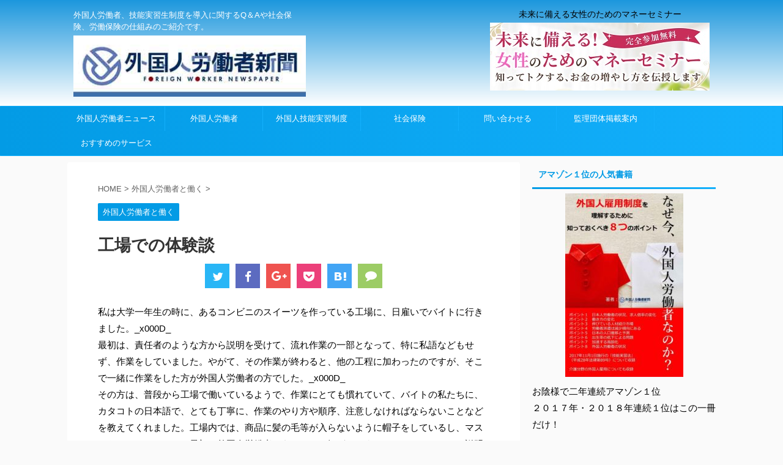

--- FILE ---
content_type: text/html; charset=UTF-8
request_url: https://xn--gmq73cz2bl1hy2cfv2age6bnua.com/archives/8806
body_size: 26624
content:
<!DOCTYPE html>
<!--[if lt IE 7]>
<html class="ie6" lang="ja"> <![endif]-->
<!--[if IE 7]>
<html class="i7" lang="ja"> <![endif]-->
<!--[if IE 8]>
<html class="ie" lang="ja"> <![endif]-->
<!--[if gt IE 8]><!-->
<html lang="ja" class="">
	<!--<![endif]-->
	<head prefix="og: http://ogp.me/ns# fb: http://ogp.me/ns/fb# article: http://ogp.me/ns/article#">
		<meta charset="UTF-8">
		<meta name="viewport" content="width=device-width,initial-scale=1.0,user-scalable=no,viewport-fit=cover">
		<meta name="format-detection" content="telephone=no">
		
		
		<link rel="alternate" type="application/rss+xml" title="外国人労働者新聞.com RSS Feed" href="https://xn--gmq73cz2bl1hy2cfv2age6bnua.com/feed"/>
		<link rel="pingback" href="https://xn--gmq73cz2bl1hy2cfv2age6bnua.com/xmlrpc.php">
		<!--[if lt IE 9]>
		<script src="https://xn--gmq73cz2bl1hy2cfv2age6bnua.com/wp-content/themes/affinger5/js/html5shiv.js"></script>
		<![endif]-->
				<title>工場での体験談 - 外国人労働者新聞.com</title>
<link rel='dns-prefetch' href='//ajax.googleapis.com'/>
<link rel='dns-prefetch' href='//fonts.googleapis.com'/>
<link rel='dns-prefetch' href='//julius'/>
<link rel='dns-prefetch' href='//s.w.org'/>
		<script type="text/javascript">window._wpemojiSettings={"baseUrl":"https:\/\/s.w.org\/images\/core\/emoji\/12.0.0-1\/72x72\/","ext":".png","svgUrl":"https:\/\/s.w.org\/images\/core\/emoji\/12.0.0-1\/svg\/","svgExt":".svg","source":{"concatemoji":"https:\/\/xn--gmq73cz2bl1hy2cfv2age6bnua.com\/wp-includes\/js\/wp-emoji-release.min.js?ver=5.2.2"}};!function(a,b,c){function d(a,b){var c=String.fromCharCode;l.clearRect(0,0,k.width,k.height),l.fillText(c.apply(this,a),0,0);var d=k.toDataURL();l.clearRect(0,0,k.width,k.height),l.fillText(c.apply(this,b),0,0);var e=k.toDataURL();return d===e}function e(a){var b;if(!l||!l.fillText)return!1;switch(l.textBaseline="top",l.font="600 32px Arial",a){case"flag":return!(b=d([55356,56826,55356,56819],[55356,56826,8203,55356,56819]))&&(b=d([55356,57332,56128,56423,56128,56418,56128,56421,56128,56430,56128,56423,56128,56447],[55356,57332,8203,56128,56423,8203,56128,56418,8203,56128,56421,8203,56128,56430,8203,56128,56423,8203,56128,56447]),!b);case"emoji":return b=d([55357,56424,55356,57342,8205,55358,56605,8205,55357,56424,55356,57340],[55357,56424,55356,57342,8203,55358,56605,8203,55357,56424,55356,57340]),!b}return!1}function f(a){var c=b.createElement("script");c.src=a,c.defer=c.type="text/javascript",b.getElementsByTagName("head")[0].appendChild(c)}var g,h,i,j,k=b.createElement("canvas"),l=k.getContext&&k.getContext("2d");for(j=Array("flag","emoji"),c.supports={everything:!0,everythingExceptFlag:!0},i=0;i<j.length;i++)c.supports[j[i]]=e(j[i]),c.supports.everything=c.supports.everything&&c.supports[j[i]],"flag"!==j[i]&&(c.supports.everythingExceptFlag=c.supports.everythingExceptFlag&&c.supports[j[i]]);c.supports.everythingExceptFlag=c.supports.everythingExceptFlag&&!c.supports.flag,c.DOMReady=!1,c.readyCallback=function(){c.DOMReady=!0},c.supports.everything||(h=function(){c.readyCallback()},b.addEventListener?(b.addEventListener("DOMContentLoaded",h,!1),a.addEventListener("load",h,!1)):(a.attachEvent("onload",h),b.attachEvent("onreadystatechange",function(){"complete"===b.readyState&&c.readyCallback()})),g=c.source||{},g.concatemoji?f(g.concatemoji):g.wpemoji&&g.twemoji&&(f(g.twemoji),f(g.wpemoji)))}(window,document,window._wpemojiSettings);</script>
		<style type="text/css">
img.wp-smiley,
img.emoji {
	display: inline !important;
	border: none !important;
	box-shadow: none !important;
	height: 1em !important;
	width: 1em !important;
	margin: 0 .07em !important;
	vertical-align: -0.1em !important;
	background: none !important;
	padding: 0 !important;
}
</style>
	<link rel='stylesheet' id='wp-block-library-css' href='https://xn--gmq73cz2bl1hy2cfv2age6bnua.com/wp-includes/css/dist/block-library/style.min.css?ver=5.2.2' type='text/css' media='all'/>
<link rel='stylesheet' id='contact-form-7-css' href='https://xn--gmq73cz2bl1hy2cfv2age6bnua.com/wp-content/plugins/contact-form-7/includes/css/styles.css?ver=5.1.1' type='text/css' media='all'/>
<link rel='stylesheet' id='thickbox.css-css' href='https://xn--gmq73cz2bl1hy2cfv2age6bnua.com/wp-includes/js/thickbox/thickbox.css?ver=1.0' type='text/css' media='all'/>
<link rel='stylesheet' id='dashicons-css' href='https://xn--gmq73cz2bl1hy2cfv2age6bnua.com/wp-includes/css/dashicons.min.css?ver=5.2.2' type='text/css' media='all'/>
<link rel='stylesheet' id='thickbox-css' href='https://xn--gmq73cz2bl1hy2cfv2age6bnua.com/wp-includes/js/thickbox/thickbox.css?ver=5.2.2' type='text/css' media='all'/>
<link rel='stylesheet' id='st-affiliate-manager-common-css' href='https://xn--gmq73cz2bl1hy2cfv2age6bnua.com/wp-content/plugins/st-affiliate-manager/Resources/assets/css/common.css?ver=1.3.0' type='text/css' media='all'/>
<link rel='stylesheet' id='st-toc-css' href='https://xn--gmq73cz2bl1hy2cfv2age6bnua.com/wp-content/plugins/st-toc/assets/css/style.css?ver=20180319' type='text/css' media='all'/>
<link rel='stylesheet' id='default-icon-styles-css' href='https://xn--gmq73cz2bl1hy2cfv2age6bnua.com/wp-content/plugins/svg-vector-icon-plugin/public/../admin/css/wordpress-svg-icon-plugin-style.min.css?ver=5.2.2' type='text/css' media='all'/>
<link rel='stylesheet' id='fonts-googleapis-notosansjp-css' href='//fonts.googleapis.com/earlyaccess/notosansjp.css?ver=5.2.2' type='text/css' media='all'/>
<link rel='stylesheet' id='fonts-googleapis-lato700-css' href='//fonts.googleapis.com/css?family=Lato%3A700&#038;ver=5.2.2' type='text/css' media='all'/>
<link rel='stylesheet' id='fonts-googleapis-montserrat-css' href='//fonts.googleapis.com/css?family=Montserrat%3A400&#038;ver=5.2.2' type='text/css' media='all'/>
<link rel='stylesheet' id='fonts-googleapis-custom-css' href='http://julius?ver=5.2.2' type='text/css' media='all'/>
<link rel='stylesheet' id='normalize-css' href='https://xn--gmq73cz2bl1hy2cfv2age6bnua.com/wp-content/themes/affinger5/css/normalize.css?ver=1.5.9' type='text/css' media='all'/>
<link rel='stylesheet' id='font-awesome-css' href='https://xn--gmq73cz2bl1hy2cfv2age6bnua.com/wp-content/themes/affinger5/css/fontawesome/css/font-awesome.min.css?ver=4.7.0' type='text/css' media='all'/>
<link rel='stylesheet' id='st_svg-css' href='https://xn--gmq73cz2bl1hy2cfv2age6bnua.com/wp-content/themes/affinger5/st_svg/style.css?ver=5.2.2' type='text/css' media='all'/>
<link rel='stylesheet' id='style-css' href='https://xn--gmq73cz2bl1hy2cfv2age6bnua.com/wp-content/themes/affinger5/style.css?ver=5.2.2' type='text/css' media='all'/>
<link rel='stylesheet' id='single2-css' href='https://xn--gmq73cz2bl1hy2cfv2age6bnua.com/wp-content/themes/affinger5/st-kanricss.php' type='text/css' media='all'/>
<link rel='stylesheet' id='single-css' href='https://xn--gmq73cz2bl1hy2cfv2age6bnua.com/wp-content/themes/affinger5/st-rankcss.php' type='text/css' media='all'/>
<link rel='stylesheet' id='st-themecss-css' href='https://xn--gmq73cz2bl1hy2cfv2age6bnua.com/wp-content/themes/affinger5/st-themecss-loader.php?ver=5.2.2' type='text/css' media='all'/>
<script type='text/javascript' src='//ajax.googleapis.com/ajax/libs/jquery/1.11.3/jquery.min.js?ver=1.11.3'></script>
<script type='text/javascript' src='https://xn--gmq73cz2bl1hy2cfv2age6bnua.com/wp-content/plugins/spider-event-calendar/elements/calendar.js?ver=1.5.62'></script>
<script type='text/javascript' src='https://xn--gmq73cz2bl1hy2cfv2age6bnua.com/wp-content/plugins/spider-event-calendar/elements/calendar-setup.js?ver=1.5.62'></script>
<script type='text/javascript' src='https://xn--gmq73cz2bl1hy2cfv2age6bnua.com/wp-content/plugins/spider-event-calendar/elements/calendar_function.js?ver=1.5.62'></script>
<link rel='https://api.w.org/' href='https://xn--gmq73cz2bl1hy2cfv2age6bnua.com/wp-json/'/>
<link rel='shortlink' href='https://xn--gmq73cz2bl1hy2cfv2age6bnua.com/?p=8806'/>
<link rel="alternate" type="application/json+oembed" href="https://xn--gmq73cz2bl1hy2cfv2age6bnua.com/wp-json/oembed/1.0/embed?url=https%3A%2F%2Fxn--gmq73cz2bl1hy2cfv2age6bnua.com%2Farchives%2F8806"/>
<link rel="alternate" type="text/xml+oembed" href="https://xn--gmq73cz2bl1hy2cfv2age6bnua.com/wp-json/oembed/1.0/embed?url=https%3A%2F%2Fxn--gmq73cz2bl1hy2cfv2age6bnua.com%2Farchives%2F8806&#038;format=xml"/>
  <script>var xx_cal_xx='&';</script>
  <meta name="robots" content="index, follow"/>
<link rel="canonical" href="https://xn--gmq73cz2bl1hy2cfv2age6bnua.com/archives/8806"/>
			<script>(function(i,s,o,g,r,a,m){i['GoogleAnalyticsObject']=r;i[r]=i[r]||function(){(i[r].q=i[r].q||[]).push(arguments)},i[r].l=1*new Date();a=s.createElement(o),m=s.getElementsByTagName(o)[0];a.async=1;a.src=g;m.parentNode.insertBefore(a,m)})(window,document,'script','//www.google-analytics.com/analytics.js','ga');ga('create','UA-81813814-1','auto');ga('send','pageview');</script>
				<!-- OGP -->
			<meta property="og:locale" content="ja_JP">
		<meta property="fb:admins" content="337283946607756">
					<meta property="article:publisher" content="https://www.facebook.com/foreignworkernews/">
		
		<meta property="og:type" content="article">
		<meta property="og:title" content="工場での体験談">
		<meta property="og:url" content="https://xn--gmq73cz2bl1hy2cfv2age6bnua.com/archives/8806">
		<meta property="og:description" content="私は大学一年生の時に、あるコンビニのスイーツを作っている工場に、日雇いでバイトに行きました。_x000D_ 最初は、責任者のような方から説明を受けて、流れ作業の一部となって、特に私語などもせず、作業を">
		<meta property="og:site_name" content="外国人労働者新聞.com">
		<meta property="og:image" content="https://xn--gmq73cz2bl1hy2cfv2age6bnua.com/wp-content/themes/affinger5/images/no-img.png">
	
			<meta name="twitter:card" content="summary_large_image">
		<meta name="twitter:site" content="@fwnewspaper">
		<meta name="twitter:title" content="工場での体験談">
		<meta name="twitter:description" content="私は大学一年生の時に、あるコンビニのスイーツを作っている工場に、日雇いでバイトに行きました。_x000D_ 最初は、責任者のような方から説明を受けて、流れ作業の一部となって、特に私語などもせず、作業を">
		<meta name="twitter:image" content="https://xn--gmq73cz2bl1hy2cfv2age6bnua.com/wp-content/themes/affinger5/images/no-img.png">
		<!-- /OGP -->
		


<script>jQuery(function(){jQuery('.st-btn-open').click(function(){jQuery(this).next('.st-slidebox').stop(true,true).slideToggle();});});</script>

	<script>jQuery(function(){jQuery('.post h2 , .h2modoki').wrapInner('<span class="st-dash-design"></span>');})</script>

<script>jQuery(function(){jQuery("#toc_container:not(:has(ul ul))").addClass("only-toc");jQuery(".st-ac-box ul:has(.cat-item)").each(function(){jQuery(this).addClass("st-ac-cat");});});</script>

<script>jQuery(function(){});</script>
			</head>
	<body class="post-template-default single single-post postid-8806 single-format-standard not-front-page"><noscript><meta HTTP-EQUIV="refresh" content="0;url='https://xn--gmq73cz2bl1hy2cfv2age6bnua.com/archives/8806?PageSpeed=noscript'" /><style><!--table,div,span,font,p{display:none} --></style><div style="display:block">Please click <a href="https://xn--gmq73cz2bl1hy2cfv2age6bnua.com/archives/8806?PageSpeed=noscript">here</a> if you are not redirected within a few seconds.</div></noscript>
				<div id="st-ami">
				<div id="wrapper" class="">
				<div id="wrapper-in">
					<header id="">
						<div id="headbox-bg">
							<div class="clearfix" id="headbox" class="">
										<nav id="s-navi" class="pcnone">
			<dl class="acordion">
				<dt class="trigger">
					<p class="acordion_button"><span class="op"><i class="fa st-svg-menu"></i></span></p>
		
					<!-- 追加メニュー -->
					
					<!-- 追加メニュー2 -->
					
						</dt>

				<dd class="acordion_tree">
					<div class="acordion_tree_content">

						

														<div class="menu-menu1-container"><ul id="menu-menu1" class="menu"><li id="menu-item-8979" class="menu-item menu-item-type-taxonomy menu-item-object-category menu-item-8979"><a href="https://xn--gmq73cz2bl1hy2cfv2age6bnua.com/archives/category/%e5%a4%96%e5%9b%bd%e4%ba%ba%e5%8a%b4%e5%83%8d%e8%80%85%e3%83%8b%e3%83%a5%e3%83%bc%e3%82%b9">外国人労働者ニュース</a></li>
<li id="menu-item-1660" class="menu-item menu-item-type-taxonomy menu-item-object-category menu-item-has-children menu-item-1660"><a href="https://xn--gmq73cz2bl1hy2cfv2age6bnua.com/archives/category/foreign-worker">外国人労働者</a>
<ul class="sub-menu">
	<li id="menu-item-4505" class="menu-item menu-item-type-taxonomy menu-item-object-category menu-item-4505"><a href="https://xn--gmq73cz2bl1hy2cfv2age6bnua.com/archives/category/foreign-worker">外国人労働者</a></li>
	<li id="menu-item-1658" class="menu-item menu-item-type-taxonomy menu-item-object-category menu-item-1658"><a href="https://xn--gmq73cz2bl1hy2cfv2age6bnua.com/archives/category/foreign-worker/foreign-worker-experiences">外国人労働者と働く</a></li>
</ul>
</li>
<li id="menu-item-1663" class="menu-item menu-item-type-taxonomy menu-item-object-category menu-item-has-children menu-item-1663"><a href="https://xn--gmq73cz2bl1hy2cfv2age6bnua.com/archives/category/technical-intern-training-program">外国人技能実習制度</a>
<ul class="sub-menu">
	<li id="menu-item-1495" class="menu-item menu-item-type-taxonomy menu-item-object-category menu-item-1495"><a href="https://xn--gmq73cz2bl1hy2cfv2age6bnua.com/archives/category/technical-intern-training-program">外国人技能実習制度</a></li>
	<li id="menu-item-64" class="menu-item menu-item-type-post_type menu-item-object-page menu-item-64"><a href="https://xn--gmq73cz2bl1hy2cfv2age6bnua.com/archives/12">協同組合監理団体検索 外国人技能実習制度</a></li>
	<li id="menu-item-1496" class="menu-item menu-item-type-taxonomy menu-item-object-category menu-item-1496"><a href="https://xn--gmq73cz2bl1hy2cfv2age6bnua.com/archives/category/okuridashi">送り出し機関検索</a></li>
	<li id="menu-item-1654" class="menu-item menu-item-type-post_type menu-item-object-page menu-item-1654"><a href="https://xn--gmq73cz2bl1hy2cfv2age6bnua.com/archives/1363">外国人技能実習生を導入するための職場環境整備アセスメント</a></li>
</ul>
</li>
<li id="menu-item-1834" class="menu-item menu-item-type-taxonomy menu-item-object-category menu-item-has-children menu-item-1834"><a href="https://xn--gmq73cz2bl1hy2cfv2age6bnua.com/archives/category/insurance">社会保険</a>
<ul class="sub-menu">
	<li id="menu-item-4506" class="menu-item menu-item-type-taxonomy menu-item-object-category menu-item-4506"><a href="https://xn--gmq73cz2bl1hy2cfv2age6bnua.com/archives/category/insurance">社会保険</a></li>
	<li id="menu-item-4508" class="menu-item menu-item-type-taxonomy menu-item-object-category menu-item-4508"><a href="https://xn--gmq73cz2bl1hy2cfv2age6bnua.com/archives/category/koyouhoken">雇用保険</a></li>
	<li id="menu-item-4507" class="menu-item menu-item-type-taxonomy menu-item-object-category menu-item-4507"><a href="https://xn--gmq73cz2bl1hy2cfv2age6bnua.com/archives/category/rosai">労災</a></li>
</ul>
</li>
<li id="menu-item-95" class="menu-item menu-item-type-post_type menu-item-object-page menu-item-95"><a href="https://xn--gmq73cz2bl1hy2cfv2age6bnua.com/toiawaseru">問い合わせる</a></li>
<li id="menu-item-1832" class="menu-item menu-item-type-post_type menu-item-object-page menu-item-1832"><a href="https://xn--gmq73cz2bl1hy2cfv2age6bnua.com/toiawaseru/kanritourokuform">監理団体掲載案内</a></li>
<li id="menu-item-2984" class="menu-item menu-item-type-post_type menu-item-object-page menu-item-2984"><a href="https://xn--gmq73cz2bl1hy2cfv2age6bnua.com/services">おすすめのサービス</a></li>
</ul></div>							<div class="clear"></div>

						
					</div>
				</dd>
			</dl>
		</nav>
										<div id="header-l">
										
            
			
				<!-- キャプション -->
				                
					              		 	 <p class="descr sitenametop">
               		     	外国人労働者、技能実習生制度を導入に関するQ＆Aや社会保険、労働保険の仕組みのご紹介です。               			 </p>
					                    
				                
				<!-- ロゴ又はブログ名 -->
				              		  <p class="sitename"><a href="https://xn--gmq73cz2bl1hy2cfv2age6bnua.com/">
                  		                        		  <img class="sitename-bottom" alt="外国人労働者新聞.com" src="https://xn--gmq73cz2bl1hy2cfv2age6bnua.com/wp-content/uploads/2017/06/ForeignWorkernewalogo1.jpg">
                   		               		  </a></p>
            					<!-- ロゴ又はブログ名ここまで -->

			    
		
    									</div><!-- /#header-l -->
								<div id="header-r" class="smanone">
																		
	<div class="headbox"><p class="st-widgets-title">未来に備える女性のためのマネーセミナー</p><a href="https://sia-seminar.com/" target="_blank" class="widget_sp_image-image-link" title="未来に備える女性のためのマネーセミナー"><img width="359" height="111" alt="未来に備える女性のためのマネーセミナー" class="attachment-full" style="max-width: 100%;" srcset="https://xn--gmq73cz2bl1hy2cfv2age6bnua.com/wp-content/uploads/2018/09/ban0012.jpg 359w, https://xn--gmq73cz2bl1hy2cfv2age6bnua.com/wp-content/uploads/2018/09/ban0012-300x93.jpg 300w" sizes="(max-width: 359px) 100vw, 359px" src="https://xn--gmq73cz2bl1hy2cfv2age6bnua.com/wp-content/uploads/2018/09/ban0012.jpg"/></a></div>								</div><!-- /#header-r -->
							</div><!-- /#headbox-bg -->
						</div><!-- /#headbox clearfix -->
						
												
					
<div id="gazou-wide">
			<div id="st-menubox">
			<div id="st-menuwide">
				<nav class="smanone clearfix"><ul id="menu-menu1-1" class="menu"><li class="menu-item menu-item-type-taxonomy menu-item-object-category menu-item-8979"><a href="https://xn--gmq73cz2bl1hy2cfv2age6bnua.com/archives/category/%e5%a4%96%e5%9b%bd%e4%ba%ba%e5%8a%b4%e5%83%8d%e8%80%85%e3%83%8b%e3%83%a5%e3%83%bc%e3%82%b9">外国人労働者ニュース</a></li>
<li class="menu-item menu-item-type-taxonomy menu-item-object-category menu-item-has-children menu-item-1660"><a href="https://xn--gmq73cz2bl1hy2cfv2age6bnua.com/archives/category/foreign-worker">外国人労働者</a>
<ul class="sub-menu">
	<li class="menu-item menu-item-type-taxonomy menu-item-object-category menu-item-4505"><a href="https://xn--gmq73cz2bl1hy2cfv2age6bnua.com/archives/category/foreign-worker">外国人労働者</a></li>
	<li class="menu-item menu-item-type-taxonomy menu-item-object-category menu-item-1658"><a href="https://xn--gmq73cz2bl1hy2cfv2age6bnua.com/archives/category/foreign-worker/foreign-worker-experiences">外国人労働者と働く</a></li>
</ul>
</li>
<li class="menu-item menu-item-type-taxonomy menu-item-object-category menu-item-has-children menu-item-1663"><a href="https://xn--gmq73cz2bl1hy2cfv2age6bnua.com/archives/category/technical-intern-training-program">外国人技能実習制度</a>
<ul class="sub-menu">
	<li class="menu-item menu-item-type-taxonomy menu-item-object-category menu-item-1495"><a href="https://xn--gmq73cz2bl1hy2cfv2age6bnua.com/archives/category/technical-intern-training-program">外国人技能実習制度</a></li>
	<li class="menu-item menu-item-type-post_type menu-item-object-page menu-item-64"><a href="https://xn--gmq73cz2bl1hy2cfv2age6bnua.com/archives/12">協同組合監理団体検索 外国人技能実習制度</a></li>
	<li class="menu-item menu-item-type-taxonomy menu-item-object-category menu-item-1496"><a href="https://xn--gmq73cz2bl1hy2cfv2age6bnua.com/archives/category/okuridashi">送り出し機関検索</a></li>
	<li class="menu-item menu-item-type-post_type menu-item-object-page menu-item-1654"><a href="https://xn--gmq73cz2bl1hy2cfv2age6bnua.com/archives/1363">外国人技能実習生を導入するための職場環境整備アセスメント</a></li>
</ul>
</li>
<li class="menu-item menu-item-type-taxonomy menu-item-object-category menu-item-has-children menu-item-1834"><a href="https://xn--gmq73cz2bl1hy2cfv2age6bnua.com/archives/category/insurance">社会保険</a>
<ul class="sub-menu">
	<li class="menu-item menu-item-type-taxonomy menu-item-object-category menu-item-4506"><a href="https://xn--gmq73cz2bl1hy2cfv2age6bnua.com/archives/category/insurance">社会保険</a></li>
	<li class="menu-item menu-item-type-taxonomy menu-item-object-category menu-item-4508"><a href="https://xn--gmq73cz2bl1hy2cfv2age6bnua.com/archives/category/koyouhoken">雇用保険</a></li>
	<li class="menu-item menu-item-type-taxonomy menu-item-object-category menu-item-4507"><a href="https://xn--gmq73cz2bl1hy2cfv2age6bnua.com/archives/category/rosai">労災</a></li>
</ul>
</li>
<li class="menu-item menu-item-type-post_type menu-item-object-page menu-item-95"><a href="https://xn--gmq73cz2bl1hy2cfv2age6bnua.com/toiawaseru">問い合わせる</a></li>
<li class="menu-item menu-item-type-post_type menu-item-object-page menu-item-1832"><a href="https://xn--gmq73cz2bl1hy2cfv2age6bnua.com/toiawaseru/kanritourokuform">監理団体掲載案内</a></li>
<li class="menu-item menu-item-type-post_type menu-item-object-page menu-item-2984"><a href="https://xn--gmq73cz2bl1hy2cfv2age6bnua.com/services">おすすめのサービス</a></li>
</ul></nav>			</div>
		</div>
	</div>
						
					
					</header>
					<div id="content-w">
						
						
					
<div id="content" class="clearfix">
	<div id="contentInner">

		<main>
			<article>
				<div id="post-8806" class="st-post post-8806 post type-post status-publish format-standard hentry category-205 tag-47">

			
									

					<!--ぱんくず -->
					<div id="breadcrumb">
					<ol itemscope itemtype="http://schema.org/BreadcrumbList">
							 <li itemprop="itemListElement" itemscope itemtype="http://schema.org/ListItem"><a href="https://xn--gmq73cz2bl1hy2cfv2age6bnua.com" itemprop="item"><span itemprop="name">HOME</span></a> > <meta itemprop="position" content="1"/></li>
													<li itemprop="itemListElement" itemscope itemtype="http://schema.org/ListItem"><a href="https://xn--gmq73cz2bl1hy2cfv2age6bnua.com/archives/category/%e5%a4%96%e5%9b%bd%e4%ba%ba%e5%8a%b4%e5%83%8d%e8%80%85%e3%81%a8%e5%83%8d%e3%81%8f" itemprop="item">
							<span itemprop="name">外国人労働者と働く</span> </a> &gt;<meta itemprop="position" content="2"/></li> 
											</ol>
					</div>
					<!--/ ぱんくず -->

					<!--ループ開始 -->
										
										<p class="st-catgroup">
					<a href="https://xn--gmq73cz2bl1hy2cfv2age6bnua.com/archives/category/%e5%a4%96%e5%9b%bd%e4%ba%ba%e5%8a%b4%e5%83%8d%e8%80%85%e3%81%a8%e5%83%8d%e3%81%8f" title="View all posts in 外国人労働者と働く" rel="category tag"><span class="catname st-catid205">外国人労働者と働く</span></a>					</p>
									

					<h1 class="entry-title">工場での体験談</h1>

					<div class="blogbox st-hide">
						<p><span class="kdate">
																							更新日：<time class="updated" datetime="2017-12-12T19:13:00+0900">2017年12月12日</time>
													</span></p>
					</div>

					
	<div class="sns st-sns-top">
	<ul class="clearfix">
		<!--ツイートボタン-->
		<li class="twitter"> 
		<a rel="nofollow" onclick="window.open('//twitter.com/intent/tweet?url=https%3A%2F%2Fxn--gmq73cz2bl1hy2cfv2age6bnua.com%2Farchives%2F8806&text=%E5%B7%A5%E5%A0%B4%E3%81%A7%E3%81%AE%E4%BD%93%E9%A8%93%E8%AB%87&via=fwnewspaper&tw_p=tweetbutton', '', 'width=500,height=450'); return false;"><i class="fa fa-twitter"></i><span class="snstext ">Twitter</span></a>
		</li>

		<!--シェアボタン-->      
		<li class="facebook">
		<a href="//www.facebook.com/sharer.php?src=bm&u=https%3A%2F%2Fxn--gmq73cz2bl1hy2cfv2age6bnua.com%2Farchives%2F8806&t=%E5%B7%A5%E5%A0%B4%E3%81%A7%E3%81%AE%E4%BD%93%E9%A8%93%E8%AB%87" target="_blank" rel="nofollow"><i class="fa fa-facebook"></i><span class="snstext ">Share</span>
		</a>
		</li>

		<!--Google+1ボタン-->
		<li class="googleplus">
		<a href="//plus.google.com/share?url=https%3A%2F%2Fxn--gmq73cz2bl1hy2cfv2age6bnua.com%2Farchives%2F8806" target="_blank" rel="nofollow"><i class="fa fa-google-plus"></i><span class="snstext ">Google+</span></a>
		</li>

		<!--ポケットボタン-->      
		<li class="pocket">
		<a rel="nofollow" onclick="window.open('//getpocket.com/edit?url=https%3A%2F%2Fxn--gmq73cz2bl1hy2cfv2age6bnua.com%2Farchives%2F8806&title=%E5%B7%A5%E5%A0%B4%E3%81%A7%E3%81%AE%E4%BD%93%E9%A8%93%E8%AB%87', '', 'width=500,height=350'); return false;"><i class="fa fa-get-pocket"></i><span class="snstext ">Pocket</span></a></li>

		<!--はてブボタン-->  
		<li class="hatebu">       
			<a href="//b.hatena.ne.jp/entry/https://xn--gmq73cz2bl1hy2cfv2age6bnua.com/archives/8806" class="hatena-bookmark-button" data-hatena-bookmark-layout="simple" title="工場での体験談" rel="nofollow"><i class="fa st-svg-hateb"></i><span class="snstext ">Hatena</span>
			</a><script type="text/javascript" src="//b.st-hatena.com/js/bookmark_button.js" charset="utf-8" async="async"></script>

		</li>

		<!--LINEボタン-->   
		<li class="line">
		<a href="//line.me/R/msg/text/?%E5%B7%A5%E5%A0%B4%E3%81%A7%E3%81%AE%E4%BD%93%E9%A8%93%E8%AB%87%0Ahttps%3A%2F%2Fxn--gmq73cz2bl1hy2cfv2age6bnua.com%2Farchives%2F8806" target="_blank" rel="nofollow"><i class="fa fa-comment" aria-hidden="true"></i><span class="snstext">LINE</span></a>
		</li>     
	</ul>

	</div> 

	
					<div class="mainbox">
						<div id="nocopy"><!-- コピー禁止エリアここから -->
																										
							<div class="entry-content">
								<p>私は大学一年生の時に、あるコンビニのスイーツを作っている工場に、日雇いでバイトに行きました。_x000D_<br/>
最初は、責任者のような方から説明を受けて、流れ作業の一部となって、特に私語などもせず、作業をしていました。やがて、その作業が終わると、他の工程に加わったのですが、そこで一緒に作業をした方が外国人労働者の方でした。_x000D_<br/>
その方は、普段から工場で働いているようで、作業にとても慣れていて、バイトの私たちに、カタコトの日本語で、とても丁寧に、作業のやり方や順序、注意しなければならないことなどを教えてくれました。工場内では、商品に髪の毛等が入らないように帽子をしているし、マスクもつけているので、最初は外国人労働者であることに気がつきませんでした。しかし、説明を聞いていると、日本語がカタコトであることに気づき、少し驚きました。ですが、分からないことがあって質問した時も、手取り足取り教えてくれて、とても嬉しかったです。_x000D_<br/>
作業がひと段落ついて、休憩になったときに、私が休憩室の一角で一人でスマートフォンを操作していると、先ほどの外国人労働者の方が寄ってきて、お菓子をくれました。そして、その方がペルーから来たことや、日本に来て、まだ2年しか経っていないことなどを教えてくれました。_x000D_<br/>
私は、なぜ日本語が話せるのか気になったので、質問をしてみると、日本語学校などには通っていないけど、工場での仕事を通して日本語が話せるようになったことを教えてくれました。そして、言葉の話せる、話せないに関係なく、まずは飛び込んでみて、その中でたくさん言葉に触れていれば、少しずつ話せるようになることをアドバイスしてくれました。_x000D_<br/>
私は、海外に留学してみたいとは思っていましたが、全く英語が話せないし、とても本当に行ってみようとは思っていませんでした。しかし、その外国人労働者の方に、お話をたくさん聞いてからは、私も実際に留学に行って、まずは環境に触れて、もみくちゃにされながらたくさん学んでいくべきではないか、と留学を前向きに考えることが出来ました。_x000D_<br/>
休憩が終わってからは、また作業に戻ったのですが、休憩中のやり取りのおかげで、私に特に目をかけてくださって、たくさんサポートをしてくれました。また、作業中に簡単なスペイン語も教えてくれて、挨拶と、1から10までは数えられるようになりました。_x000D_<br/>
それまで外国人の方と接する機会はほとんどなかったのですが、とても良い経験になりました。</p>
							</div>
						</div><!-- コピー禁止エリアここまで -->

												
					<div class="adbox">
				
							        
	
									<div style="padding-top:10px;">
						
							        
	
					</div>
							</div>
		
        
	

													<div class="st-widgets-box post-widgets-bottom"><p class="st-widgets-title">FACEBOOK</p>			<div class="textwidget"><div id="fb-root"></div>
<p><script>(function(d,s,id){var js,fjs=d.getElementsByTagName(s)[0];if(d.getElementById(id))return;js=d.createElement(s);js.id=id;js.src="//connect.facebook.net/ja_JP/sdk.js#xfbml=1&version=v2.8";fjs.parentNode.insertBefore(js,fjs);}(document,'script','facebook-jssdk'));</script></p>
<div class="fb-page" data-href="https://www.facebook.com/foreignworkernews/?ref=bookmarks" data-tabs="timeline" data-small-header="false" data-adapt-container-width="true" data-hide-cover="false" data-show-facepile="true">
<blockquote cite="https://www.facebook.com/foreignworkernews/?ref=bookmarks" class="fb-xfbml-parse-ignore"><p><a href="https://www.facebook.com/foreignworkernews/?ref=bookmarks">外国人労働者新聞.com</a></p></blockquote>
</div>
</div>
		</div><div class="st-widgets-box post-widgets-bottom"><p class="st-widgets-title">タグ</p><div class="tagcloud"><a href="https://xn--gmq73cz2bl1hy2cfv2age6bnua.com/archives/tag/jitco" class="tag-cloud-link tag-link-59 tag-link-position-1" style="font-size: 10.234042553191pt;" aria-label="JITCO (3個の項目)">JITCO</a>
<a href="https://xn--gmq73cz2bl1hy2cfv2age6bnua.com/archives/tag/%e3%82%a2%e8%a1%8c" class="tag-cloud-link tag-link-27 tag-link-position-2" style="font-size: 9.3404255319149pt;" aria-label="ア行 (2個の項目)">ア行</a>
<a href="https://xn--gmq73cz2bl1hy2cfv2age6bnua.com/archives/tag/%e3%82%a4%e3%83%b3%e3%83%89" class="tag-cloud-link tag-link-35 tag-link-position-3" style="font-size: 8pt;" aria-label="インド (1個の項目)">インド</a>
<a href="https://xn--gmq73cz2bl1hy2cfv2age6bnua.com/archives/tag/%e3%82%a4%e3%83%b3%e3%83%89%e3%83%8d%e3%82%b7%e3%82%a2" class="tag-cloud-link tag-link-18 tag-link-position-4" style="font-size: 9.3404255319149pt;" aria-label="インドネシア (2個の項目)">インドネシア</a>
<a href="https://xn--gmq73cz2bl1hy2cfv2age6bnua.com/archives/tag/%e3%82%a6%e3%82%ba%e3%83%99%e3%82%ad%e3%82%b9%e3%82%bf%e3%83%b3" class="tag-cloud-link tag-link-23 tag-link-position-5" style="font-size: 8pt;" aria-label="ウズベキスタン (1個の項目)">ウズベキスタン</a>
<a href="https://xn--gmq73cz2bl1hy2cfv2age6bnua.com/archives/tag/%e3%82%ab%e3%83%b3%e3%83%9c%e3%82%b8%e3%82%a2" class="tag-cloud-link tag-link-22 tag-link-position-6" style="font-size: 8pt;" aria-label="カンボジア (1個の項目)">カンボジア</a>
<a href="https://xn--gmq73cz2bl1hy2cfv2age6bnua.com/archives/tag/%e3%82%ab%e8%a1%8c" class="tag-cloud-link tag-link-28 tag-link-position-7" style="font-size: 10.978723404255pt;" aria-label="カ行 (4個の項目)">カ行</a>
<a href="https://xn--gmq73cz2bl1hy2cfv2age6bnua.com/archives/tag/%e3%82%b9%e3%83%aa%e3%83%a9%e3%83%b3%e3%82%ab" class="tag-cloud-link tag-link-26 tag-link-position-8" style="font-size: 8pt;" aria-label="スリランカ (1個の項目)">スリランカ</a>
<a href="https://xn--gmq73cz2bl1hy2cfv2age6bnua.com/archives/tag/%e3%82%bf%e3%82%a4" class="tag-cloud-link tag-link-15 tag-link-position-9" style="font-size: 8pt;" aria-label="タイ (1個の項目)">タイ</a>
<a href="https://xn--gmq73cz2bl1hy2cfv2age6bnua.com/archives/tag/%e3%83%80%e3%82%a4%e3%82%a8%e3%83%83%e3%83%88" class="tag-cloud-link tag-link-192 tag-link-position-10" style="font-size: 20.808510638298pt;" aria-label="ダイエット (103個の項目)">ダイエット</a>
<a href="https://xn--gmq73cz2bl1hy2cfv2age6bnua.com/archives/tag/%e3%83%8d%e3%83%91%e3%83%bc%e3%83%ab" class="tag-cloud-link tag-link-21 tag-link-position-11" style="font-size: 8pt;" aria-label="ネパール (1個の項目)">ネパール</a>
<a href="https://xn--gmq73cz2bl1hy2cfv2age6bnua.com/archives/tag/%e3%83%90%e3%83%b3%e3%82%b0%e3%83%a9%e3%83%87%e3%82%b7%e3%83%a5" class="tag-cloud-link tag-link-20 tag-link-position-12" style="font-size: 8pt;" aria-label="バングラデシュ (1個の項目)">バングラデシュ</a>
<a href="https://xn--gmq73cz2bl1hy2cfv2age6bnua.com/archives/tag/%e3%83%91%e3%83%bc%e3%83%88-%e7%a4%be%e4%bc%9a-%e4%bf%9d%e9%99%ba" class="tag-cloud-link tag-link-52 tag-link-position-13" style="font-size: 8pt;" aria-label="パート 社会 保険 (1個の項目)">パート 社会 保険</a>
<a href="https://xn--gmq73cz2bl1hy2cfv2age6bnua.com/archives/tag/%e3%83%95%e3%82%a3%e3%83%aa%e3%83%94%e3%83%b3" class="tag-cloud-link tag-link-16 tag-link-position-14" style="font-size: 8pt;" aria-label="フィリピン (1個の項目)">フィリピン</a>
<a href="https://xn--gmq73cz2bl1hy2cfv2age6bnua.com/archives/tag/%e3%83%99%e3%83%88%e3%83%8a%e3%83%a0" class="tag-cloud-link tag-link-17 tag-link-position-15" style="font-size: 10.234042553191pt;" aria-label="ベトナム (3個の項目)">ベトナム</a>
<a href="https://xn--gmq73cz2bl1hy2cfv2age6bnua.com/archives/tag/%e3%83%9a%e3%83%ab%e3%83%bc" class="tag-cloud-link tag-link-34 tag-link-position-16" style="font-size: 8pt;" aria-label="ペルー (1個の項目)">ペルー</a>
<a href="https://xn--gmq73cz2bl1hy2cfv2age6bnua.com/archives/tag/%e3%83%9f%e3%83%a4%e3%83%b3%e3%83%9e%e3%83%bc" class="tag-cloud-link tag-link-25 tag-link-position-17" style="font-size: 8pt;" aria-label="ミヤンマー (1個の項目)">ミヤンマー</a>
<a href="https://xn--gmq73cz2bl1hy2cfv2age6bnua.com/archives/tag/%e3%83%a2%e3%83%b3%e3%82%b4%e3%83%ab" class="tag-cloud-link tag-link-24 tag-link-position-18" style="font-size: 8pt;" aria-label="モンゴル (1個の項目)">モンゴル</a>
<a href="https://xn--gmq73cz2bl1hy2cfv2age6bnua.com/archives/tag/%e3%83%a9%e3%82%aa%e3%82%b9" class="tag-cloud-link tag-link-14 tag-link-position-19" style="font-size: 8pt;" aria-label="ラオス (1個の項目)">ラオス</a>
<a href="https://xn--gmq73cz2bl1hy2cfv2age6bnua.com/archives/tag/%e3%83%aa%e3%83%8f%e3%83%93%e3%83%aa%e3%83%86%e3%83%bc%e3%82%b7%e3%83%a7%e3%83%b3" class="tag-cloud-link tag-link-77 tag-link-position-20" style="font-size: 18.648936170213pt;" aria-label="リハビリテーション (53個の項目)">リハビリテーション</a>
<a href="https://xn--gmq73cz2bl1hy2cfv2age6bnua.com/archives/tag/%e4%b8%ad%e5%9b%bdchina" class="tag-cloud-link tag-link-19 tag-link-position-21" style="font-size: 8pt;" aria-label="中国China (1個の項目)">中国China</a>
<a href="https://xn--gmq73cz2bl1hy2cfv2age6bnua.com/archives/tag/%e4%bb%8b%e8%ad%b7" class="tag-cloud-link tag-link-73 tag-link-position-22" style="font-size: 19.393617021277pt;" aria-label="介護 (66個の項目)">介護</a>
<a href="https://xn--gmq73cz2bl1hy2cfv2age6bnua.com/archives/tag/%e4%bb%8b%e8%ad%b7%e3%82%b0%e3%83%83%e3%82%ba" class="tag-cloud-link tag-link-81 tag-link-position-23" style="font-size: 17.531914893617pt;" aria-label="介護グッズ (37個の項目)">介護グッズ</a>
<a href="https://xn--gmq73cz2bl1hy2cfv2age6bnua.com/archives/tag/%e4%bb%8b%e8%ad%b7%e3%82%b5%e3%83%bc%e3%83%93%e3%82%b9" class="tag-cloud-link tag-link-102 tag-link-position-24" style="font-size: 19.31914893617pt;" aria-label="介護サービス (65個の項目)">介護サービス</a>
<a href="https://xn--gmq73cz2bl1hy2cfv2age6bnua.com/archives/tag/%e4%bb%8b%e8%ad%b7%e6%96%bd%e8%a8%ad" class="tag-cloud-link tag-link-86 tag-link-position-25" style="font-size: 17.755319148936pt;" aria-label="介護施設 (40個の項目)">介護施設</a>
<a href="https://xn--gmq73cz2bl1hy2cfv2age6bnua.com/archives/tag/%e4%bb%8b%e8%ad%b7%e7%94%a8%e5%93%81" class="tag-cloud-link tag-link-88 tag-link-position-26" style="font-size: 12.095744680851pt;" aria-label="介護用品 (6個の項目)">介護用品</a>
<a href="https://xn--gmq73cz2bl1hy2cfv2age6bnua.com/archives/tag/%e4%bc%91%e6%a5%ad%e6%89%8b%e5%bd%93" class="tag-cloud-link tag-link-44 tag-link-position-27" style="font-size: 8pt;" aria-label="休業手当 (1個の項目)">休業手当</a>
<a href="https://xn--gmq73cz2bl1hy2cfv2age6bnua.com/archives/tag/%e5%81%a5%e5%ba%b7-%e4%bf%9d%e9%99%ba-%e6%89%b6%e9%a4%8a" class="tag-cloud-link tag-link-54 tag-link-position-28" style="font-size: 8pt;" aria-label="健康 保険 扶養 (1個の項目)">健康 保険 扶養</a>
<a href="https://xn--gmq73cz2bl1hy2cfv2age6bnua.com/archives/tag/%e5%8a%b4%e5%83%8d%e4%bf%9d%e9%99%ba%e3%81%a8%e3%81%af" class="tag-cloud-link tag-link-51 tag-link-position-29" style="font-size: 8pt;" aria-label="労働保険とは (1個の項目)">労働保険とは</a>
<a href="https://xn--gmq73cz2bl1hy2cfv2age6bnua.com/archives/tag/%e5%8a%b4%e5%83%8d%e8%80%85%e7%81%bd%e5%ae%b3%e8%a3%9c%e5%84%9f%e4%bf%9d%e9%99%ba%e6%b3%95" class="tag-cloud-link tag-link-45 tag-link-position-30" style="font-size: 8pt;" aria-label="労働者災害補償保険法 (1個の項目)">労働者災害補償保険法</a>
<a href="https://xn--gmq73cz2bl1hy2cfv2age6bnua.com/archives/tag/%e5%8d%94%e5%90%8c%e7%b5%84%e5%90%88" class="tag-cloud-link tag-link-197 tag-link-position-31" style="font-size: 10.978723404255pt;" aria-label="協同組合 (4個の項目)">協同組合</a>
<a href="https://xn--gmq73cz2bl1hy2cfv2age6bnua.com/archives/tag/%e5%9c%a8%e6%97%a5%e4%b8%ad%e5%9b%bd%e4%ba%ba" class="tag-cloud-link tag-link-49 tag-link-position-32" style="font-size: 8pt;" aria-label="在日中国人 (1個の項目)">在日中国人</a>
<a href="https://xn--gmq73cz2bl1hy2cfv2age6bnua.com/archives/tag/%e5%a4%96%e5%9b%bd%e4%ba%ba%e5%8a%b4%e5%83%8d%e8%80%85" class="tag-cloud-link tag-link-47 tag-link-position-33" style="font-size: 22pt;" aria-label="外国人労働者 (151個の項目)">外国人労働者</a>
<a href="https://xn--gmq73cz2bl1hy2cfv2age6bnua.com/archives/tag/%e5%a4%96%e5%9b%bd%e4%ba%ba%e5%8a%b4%e5%83%8d%e8%80%85%e4%bf%9d%e9%99%ba" class="tag-cloud-link tag-link-181 tag-link-position-34" style="font-size: 9.3404255319149pt;" aria-label="外国人労働者保険 (2個の項目)">外国人労働者保険</a>
<a href="https://xn--gmq73cz2bl1hy2cfv2age6bnua.com/archives/tag/%e5%a4%96%e5%9b%bd%e4%ba%ba%e6%8a%80%e8%83%bd%e5%ae%9f%e7%bf%92%e5%88%b6%e5%ba%a6" class="tag-cloud-link tag-link-48 tag-link-position-35" style="font-size: 20.957446808511pt;" aria-label="外国人技能実習制度 (109個の項目)">外国人技能実習制度</a>
<a href="https://xn--gmq73cz2bl1hy2cfv2age6bnua.com/archives/tag/%e5%a4%96%e5%9b%bd%e4%ba%ba%e6%8a%80%e8%83%bd%e5%ae%9f%e7%bf%92%e6%a9%9f%e6%a7%8b" class="tag-cloud-link tag-link-187 tag-link-position-36" style="font-size: 10.234042553191pt;" aria-label="外国人技能実習機構 (3個の項目)">外国人技能実習機構</a>
<a href="https://xn--gmq73cz2bl1hy2cfv2age6bnua.com/archives/tag/%e5%b0%91%e5%ad%90%e9%ab%98%e9%bd%a2%e5%8c%96" class="tag-cloud-link tag-link-50 tag-link-position-37" style="font-size: 8pt;" aria-label="少子高齢化 (1個の項目)">少子高齢化</a>
<a href="https://xn--gmq73cz2bl1hy2cfv2age6bnua.com/archives/tag/%e7%a4%be%e4%bc%9a%e4%bf%9d%e9%99%ba" class="tag-cloud-link tag-link-58 tag-link-position-38" style="font-size: 9.3404255319149pt;" aria-label="社会保険 (2個の項目)">社会保険</a>
<a href="https://xn--gmq73cz2bl1hy2cfv2age6bnua.com/archives/tag/%e7%b5%a6%e4%b8%8e%e5%89%8d%e6%89%95%e3%81%84" class="tag-cloud-link tag-link-217 tag-link-position-39" style="font-size: 9.3404255319149pt;" aria-label="給与前払い (2個の項目)">給与前払い</a>
<a href="https://xn--gmq73cz2bl1hy2cfv2age6bnua.com/archives/tag/%e8%80%81%e8%80%81%e4%bb%8b%e8%ad%b7" class="tag-cloud-link tag-link-70 tag-link-position-40" style="font-size: 9.3404255319149pt;" aria-label="老老介護 (2個の項目)">老老介護</a>
<a href="https://xn--gmq73cz2bl1hy2cfv2age6bnua.com/archives/tag/%e8%81%b7%e7%a8%ae" class="tag-cloud-link tag-link-173 tag-link-position-41" style="font-size: 9.3404255319149pt;" aria-label="職種 (2個の項目)">職種</a>
<a href="https://xn--gmq73cz2bl1hy2cfv2age6bnua.com/archives/tag/%e8%a6%96%e8%a6%9a%e9%9a%9c%e3%81%8c%e3%81%84%e8%80%85" class="tag-cloud-link tag-link-84 tag-link-position-42" style="font-size: 9.3404255319149pt;" aria-label="視覚障がい者 (2個の項目)">視覚障がい者</a>
<a href="https://xn--gmq73cz2bl1hy2cfv2age6bnua.com/archives/tag/%e8%aa%8d%e7%9f%a5%e7%97%87" class="tag-cloud-link tag-link-94 tag-link-position-43" style="font-size: 10.234042553191pt;" aria-label="認知症 (3個の項目)">認知症</a>
<a href="https://xn--gmq73cz2bl1hy2cfv2age6bnua.com/archives/tag/%e8%bb%8a%e6%a4%85%e5%ad%90" class="tag-cloud-link tag-link-80 tag-link-position-44" style="font-size: 9.3404255319149pt;" aria-label="車椅子 (2個の項目)">車椅子</a>
<a href="https://xn--gmq73cz2bl1hy2cfv2age6bnua.com/archives/tag/%e9%ab%98%e9%bd%a2%e8%80%85%e3%82%b5%e3%83%bc%e3%83%93%e3%82%b9" class="tag-cloud-link tag-link-105 tag-link-position-45" style="font-size: 9.3404255319149pt;" aria-label="高齢者サービス (2個の項目)">高齢者サービス</a></div>
</div>						
					</div><!-- .mainboxここまで -->

												
	<div class="sns st-sns-top">
	<ul class="clearfix">
		<!--ツイートボタン-->
		<li class="twitter"> 
		<a rel="nofollow" onclick="window.open('//twitter.com/intent/tweet?url=https%3A%2F%2Fxn--gmq73cz2bl1hy2cfv2age6bnua.com%2Farchives%2F8806&text=%E5%B7%A5%E5%A0%B4%E3%81%A7%E3%81%AE%E4%BD%93%E9%A8%93%E8%AB%87&via=fwnewspaper&tw_p=tweetbutton', '', 'width=500,height=450'); return false;"><i class="fa fa-twitter"></i><span class="snstext ">Twitter</span></a>
		</li>

		<!--シェアボタン-->      
		<li class="facebook">
		<a href="//www.facebook.com/sharer.php?src=bm&u=https%3A%2F%2Fxn--gmq73cz2bl1hy2cfv2age6bnua.com%2Farchives%2F8806&t=%E5%B7%A5%E5%A0%B4%E3%81%A7%E3%81%AE%E4%BD%93%E9%A8%93%E8%AB%87" target="_blank" rel="nofollow"><i class="fa fa-facebook"></i><span class="snstext ">Share</span>
		</a>
		</li>

		<!--Google+1ボタン-->
		<li class="googleplus">
		<a href="//plus.google.com/share?url=https%3A%2F%2Fxn--gmq73cz2bl1hy2cfv2age6bnua.com%2Farchives%2F8806" target="_blank" rel="nofollow"><i class="fa fa-google-plus"></i><span class="snstext ">Google+</span></a>
		</li>

		<!--ポケットボタン-->      
		<li class="pocket">
		<a rel="nofollow" onclick="window.open('//getpocket.com/edit?url=https%3A%2F%2Fxn--gmq73cz2bl1hy2cfv2age6bnua.com%2Farchives%2F8806&title=%E5%B7%A5%E5%A0%B4%E3%81%A7%E3%81%AE%E4%BD%93%E9%A8%93%E8%AB%87', '', 'width=500,height=350'); return false;"><i class="fa fa-get-pocket"></i><span class="snstext ">Pocket</span></a></li>

		<!--はてブボタン-->  
		<li class="hatebu">       
			<a href="//b.hatena.ne.jp/entry/https://xn--gmq73cz2bl1hy2cfv2age6bnua.com/archives/8806" class="hatena-bookmark-button" data-hatena-bookmark-layout="simple" title="工場での体験談" rel="nofollow"><i class="fa st-svg-hateb"></i><span class="snstext ">Hatena</span>
			</a><script type="text/javascript" src="//b.st-hatena.com/js/bookmark_button.js" charset="utf-8" async="async"></script>

		</li>

		<!--LINEボタン-->   
		<li class="line">
		<a href="//line.me/R/msg/text/?%E5%B7%A5%E5%A0%B4%E3%81%A7%E3%81%AE%E4%BD%93%E9%A8%93%E8%AB%87%0Ahttps%3A%2F%2Fxn--gmq73cz2bl1hy2cfv2age6bnua.com%2Farchives%2F8806" target="_blank" rel="nofollow"><i class="fa fa-comment" aria-hidden="true"></i><span class="snstext">LINE</span></a>
		</li>     
	</ul>

	</div> 

													
						<p class="tagst">
							<i class="fa fa-folder-open-o" aria-hidden="true"></i>-<a href="https://xn--gmq73cz2bl1hy2cfv2age6bnua.com/archives/category/%e5%a4%96%e5%9b%bd%e4%ba%ba%e5%8a%b4%e5%83%8d%e8%80%85%e3%81%a8%e5%83%8d%e3%81%8f" rel="category tag">外国人労働者と働く</a><br/>
							<i class="fa fa-tags"></i>-<a href="https://xn--gmq73cz2bl1hy2cfv2age6bnua.com/archives/tag/%e5%a4%96%e5%9b%bd%e4%ba%ba%e5%8a%b4%e5%83%8d%e8%80%85" rel="tag">外国人労働者</a>						</p>

					<aside>

						<p class="author" style="display:none;"><a href="https://xn--gmq73cz2bl1hy2cfv2age6bnua.com/archives/author/grnfuka" title="fuka" class="vcard author"><span class="fn">author</span></a></p>
												<!--ループ終了-->
													<hr class="hrcss"/>
<div id="comments">
     	<div id="respond" class="comment-respond">
		<h3 id="reply-title" class="comment-reply-title">comment <small><a rel="nofollow" id="cancel-comment-reply-link" href="/archives/8806#respond" style="display:none;">コメントをキャンセル</a></small></h3>			<form action="https://xn--gmq73cz2bl1hy2cfv2age6bnua.com/wp-comments-post.php" method="post" id="commentform" class="comment-form">
				<p class="comment-notes"><span id="email-notes">メールアドレスが公開されることはありません。</span> <span class="required">*</span> が付いている欄は必須項目です</p><p class="comment-form-comment"><label for="comment">コメント</label> <textarea id="comment" name="comment" cols="45" rows="8" maxlength="65525" required="required"></textarea></p><p class="comment-form-author"><label for="author">名前 <span class="required">*</span></label> <input id="author" name="author" type="text" value="" size="30" maxlength="245" required='required'/></p>
<p class="comment-form-email"><label for="email">メールアドレス <span class="required">*</span></label> <input id="email" name="email" type="text" value="" size="30" maxlength="100" aria-describedby="email-notes" required='required'/></p>
<p class="comment-form-url"><label for="url">サイト</label> <input id="url" name="url" type="text" value="" size="30" maxlength="200"/></p>
<p class="comment-form-cookies-consent"><input id="wp-comment-cookies-consent" name="wp-comment-cookies-consent" type="checkbox" value="yes"/><label for="wp-comment-cookies-consent">次回のコメントで使用するためブラウザーに自分の名前、メールアドレス、サイトを保存する。</label></p>
<p class="form-submit"><input name="submit" type="submit" id="submit" class="submit" value="コメントを送る"/> <input type='hidden' name='comment_post_ID' value='8806' id='comment_post_ID'/>
<input type='hidden' name='comment_parent' id='comment_parent' value='0'/>
</p><p style="display: none;"><input type="hidden" id="akismet_comment_nonce" name="akismet_comment_nonce" value="b0c3dd6a5d"/></p><p style="display: none;"><input type="hidden" id="ak_js" name="ak_js" value="206"/></p>			</form>
			</div><!-- #respond -->
	</div>

<!-- END singer -->
												<!--関連記事-->
						
			<h4 class="point"><span class="point-in">あわせて読まれている記事</span></h4>
<div class="kanren ">
										<dl class="clearfix">
				<dt><a href="https://xn--gmq73cz2bl1hy2cfv2age6bnua.com/archives/8824">
						
							
																	<img src="https://xn--gmq73cz2bl1hy2cfv2age6bnua.com/wp-content/themes/affinger5/images/no-img.png" alt="no image" title="no image" width="100" height="100"/>
								
							
										</a></dt>
				<dd>
										<h5 class="kanren-t">
						<a href="https://xn--gmq73cz2bl1hy2cfv2age6bnua.com/archives/8824">
							外国人労働者の彼がいることでほっこり						</a></h5>

											<div class="smanone">
							<p>私が学生時代に某ファーストフード店で働いていた時の話です。彼はインドネシア人で私よりも２つ年上の２２歳の外国人労働者でした。母親が日系人の方だったそうで流暢な日本語を話すことができたので、見た目こそ外 ... </p>
						</div>
					
				</dd>
			</dl>
								<dl class="clearfix">
				<dt><a href="https://xn--gmq73cz2bl1hy2cfv2age6bnua.com/archives/8791">
						
							
																	<img src="https://xn--gmq73cz2bl1hy2cfv2age6bnua.com/wp-content/themes/affinger5/images/no-img.png" alt="no image" title="no image" width="100" height="100"/>
								
							
										</a></dt>
				<dd>
										<h5 class="kanren-t">
						<a href="https://xn--gmq73cz2bl1hy2cfv2age6bnua.com/archives/8791">
							外国人労働者と働いてビックリした事						</a></h5>

											<div class="smanone">
							<p>私が以前働いていた工場では外国人労働者がたくさんいました。色んな国の外国人労働者の方がいたのですが、一緒に働いていて一番ビックリしたのがインド人でした。勤務中だろうと帰宅中だろうと15時にはお祈りをし ... </p>
						</div>
					
				</dd>
			</dl>
								<dl class="clearfix">
				<dt><a href="https://xn--gmq73cz2bl1hy2cfv2age6bnua.com/archives/8793">
						
							
																	<img src="https://xn--gmq73cz2bl1hy2cfv2age6bnua.com/wp-content/themes/affinger5/images/no-img.png" alt="no image" title="no image" width="100" height="100"/>
								
							
										</a></dt>
				<dd>
										<h5 class="kanren-t">
						<a href="https://xn--gmq73cz2bl1hy2cfv2age6bnua.com/archives/8793">
							日本と中国の相違にびっくりした体験						</a></h5>

											<div class="smanone">
							<p>私がある会社で契約社員として働いていたとき「コウさん」という中国人男性が夏期の短期アルバイトとして入ってきました。髪の毛はやや後退し、恰幅のよいルックスはアルバイトというよりは中年管理職を思わせる立派 ... </p>
						</div>
					
				</dd>
			</dl>
								<dl class="clearfix">
				<dt><a href="https://xn--gmq73cz2bl1hy2cfv2age6bnua.com/archives/8795">
						
							
																	<img src="https://xn--gmq73cz2bl1hy2cfv2age6bnua.com/wp-content/themes/affinger5/images/no-img.png" alt="no image" title="no image" width="100" height="100"/>
								
							
										</a></dt>
				<dd>
										<h5 class="kanren-t">
						<a href="https://xn--gmq73cz2bl1hy2cfv2age6bnua.com/archives/8795">
							外国人労働者						</a></h5>

											<div class="smanone">
							<p>私が夕方から早朝にかけて働いていた食品関係の工場ではフィリピン人の外国人労働者がたくさん働いていました。日本語が全然わからない人や日本語がペラペラな人がいて日本語がわからない人は見よう見まねでテキパキ ... </p>
						</div>
					
				</dd>
			</dl>
								<dl class="clearfix">
				<dt><a href="https://xn--gmq73cz2bl1hy2cfv2age6bnua.com/archives/8813">
						
							
																	<img src="https://xn--gmq73cz2bl1hy2cfv2age6bnua.com/wp-content/themes/affinger5/images/no-img.png" alt="no image" title="no image" width="100" height="100"/>
								
							
										</a></dt>
				<dd>
										<h5 class="kanren-t">
						<a href="https://xn--gmq73cz2bl1hy2cfv2age6bnua.com/archives/8813">
							鋳物工場での話						</a></h5>

											<div class="smanone">
							<p>私は以前、鉄製品の鋳造工場で働いていました。鋳造して冷え固まった製品を金づちを使って砂型を叩き落とし、エアー工具を使ってバリを取る仕事です。_x000D_ 　中国人のKとKブラジル人のM、そして私の三 ... </p>
						</div>
					
				</dd>
			</dl>
								<dl class="clearfix">
				<dt><a href="https://xn--gmq73cz2bl1hy2cfv2age6bnua.com/archives/11060">
						
																<img width="150" height="150" src="https://xn--gmq73cz2bl1hy2cfv2age6bnua.com/wp-content/uploads/2019/01/15839728e91b43306058c43b767e95bc-150x150.jpg" class="attachment-thumbnail size-thumbnail wp-post-image" alt="謎はすべて解けた" srcset="https://xn--gmq73cz2bl1hy2cfv2age6bnua.com/wp-content/uploads/2019/01/15839728e91b43306058c43b767e95bc-150x150.jpg 150w, https://xn--gmq73cz2bl1hy2cfv2age6bnua.com/wp-content/uploads/2019/01/15839728e91b43306058c43b767e95bc-100x100.jpg 100w, https://xn--gmq73cz2bl1hy2cfv2age6bnua.com/wp-content/uploads/2019/01/15839728e91b43306058c43b767e95bc-300x300.jpg 300w, https://xn--gmq73cz2bl1hy2cfv2age6bnua.com/wp-content/uploads/2019/01/15839728e91b43306058c43b767e95bc-400x400.jpg 400w" sizes="(max-width: 150px) 100vw, 150px"/>							
											</a></dt>
				<dd>
										<h5 class="kanren-t">
						<a href="https://xn--gmq73cz2bl1hy2cfv2age6bnua.com/archives/11060">
							謎解き完了！！！なのか！？						</a></h5>

											<div class="smanone">
							<p>謎はすべて解けた 謎解き完了！！！なのか！？？ 皆様こんにちは！ お陰様で、謎が解けたような感じがします！！ 前回の調査記事から１日ですね。 １００枚近いスクリーンショット画像を比較しまくってようやく ... </p>
						</div>
					
				</dd>
			</dl>
				</div>
						<!--ページナビ-->
						<div class="p-navi clearfix">
							<dl>
																	<dt>PREV</dt>
									<dd>
										<a href="https://xn--gmq73cz2bl1hy2cfv2age6bnua.com/archives/8807">勉強への意識</a>
									</dd>
																									<dt>NEXT</dt>
									<dd>
										<a href="https://xn--gmq73cz2bl1hy2cfv2age6bnua.com/archives/8805">身だしなみは重用！仕事は真面目！</a>
									</dd>
															</dl>
						</div>
					</aside>

				</div>
				<!--/post-->
			</article>
		</main>
	</div>
	<!-- /#contentInner -->
	<div id="side">
	<aside>

					<div class="side-topad">
				<div class="ad"><p class="st-widgets-title"><span>アマゾン１位の人気書籍</span></p><a href="https://xn--gmq73cz2bl1hy2cfv2age6bnua.com/archives/10906" target="_self" class="widget_sp_image-image-link" title="アマゾン１位の人気書籍" rel="アマゾン１位の人気書籍"><img width="193" height="300" alt="アマゾン１位の人気書籍" class="attachment-medium aligncenter" style="max-width: 100%;" srcset="https://xn--gmq73cz2bl1hy2cfv2age6bnua.com/wp-content/uploads/2019/01/f0d7b49b0db164018da396e0e7476977-193x300.jpg 193w, https://xn--gmq73cz2bl1hy2cfv2age6bnua.com/wp-content/uploads/2019/01/f0d7b49b0db164018da396e0e7476977.jpg 644w" sizes="(max-width: 193px) 100vw, 193px" src="https://xn--gmq73cz2bl1hy2cfv2age6bnua.com/wp-content/uploads/2019/01/f0d7b49b0db164018da396e0e7476977-193x300.jpg"/></a><div class="widget_sp_image-description"><p>お陰様で二年連続アマゾン１位<br/>
２０１７年・２０１８年連続１位はこの一冊だけ！</p>
</div></div><div class="ad"><p class="st-widgets-title"><span>お金を使わずに求人応募が５倍になる！？</span></p><a href="https://xn--gmq73cz2bl1hy2cfv2age6bnua.com/archives/10844" target="_self" class="widget_sp_image-image-link" title="お金を使わずに求人応募が５倍になる！？"><img width="640" height="427" alt="お金を使わずに求人応募が５倍になる！？" class="attachment-full" style="max-width: 100%;" srcset="https://xn--gmq73cz2bl1hy2cfv2age6bnua.com/wp-content/uploads/2019/01/3a4ac148bbdfbd17a686099c84929019_s.jpg 640w, https://xn--gmq73cz2bl1hy2cfv2age6bnua.com/wp-content/uploads/2019/01/3a4ac148bbdfbd17a686099c84929019_s-300x200.jpg 300w" sizes="(max-width: 640px) 100vw, 640px" src="https://xn--gmq73cz2bl1hy2cfv2age6bnua.com/wp-content/uploads/2019/01/3a4ac148bbdfbd17a686099c84929019_s.jpg"/></a><div class="widget_sp_image-description"><p>お金を使わずに求人応募が５倍になる！？<br/>
そんな事例が続々と届いています。<br/>
本当なのでしょうか？<br/>
人材採用に悩む企業様に代わって徹底調査してみました。</p>
</div></div><div class="ad"><p class="st-widgets-title"><span>外国人技能実習生の書類期限管理自動化システムG-WOKER</span></p><a href="https://xn--gmq73cz2bl1hy2cfv2age6bnua.com/archives/8923" target="_blank" class="widget_sp_image-image-link" title="外国人技能実習生の書類期限管理自動化システムG-WOKER"><img width="697" height="626" alt="外国人技能実習生の書類期限管理自動化システム" class="attachment-full" style="max-width: 100%;" srcset="https://xn--gmq73cz2bl1hy2cfv2age6bnua.com/wp-content/uploads/2018/02/d556efbe4cf4267c4705e40122a26f5b.png 697w, https://xn--gmq73cz2bl1hy2cfv2age6bnua.com/wp-content/uploads/2018/02/d556efbe4cf4267c4705e40122a26f5b-300x269.png 300w" sizes="(max-width: 697px) 100vw, 697px" src="https://xn--gmq73cz2bl1hy2cfv2age6bnua.com/wp-content/uploads/2018/02/d556efbe4cf4267c4705e40122a26f5b.png"/></a><div class="widget_sp_image-description"><p>やばい! 間に合わない!!<br/>
外国人技能実習生の書類期限管理にいつも追われているあなたへ…</p>
</div></div><div class="ad"><p class="st-widgets-title"><span>人が辞めてく理由徹底調査！</span></p><a href="https://外国人労働者新聞.com/post-8427/" target="_self" class="widget_sp_image-image-link" title="人が辞めてく理由徹底調査！"><img width="563" height="593" alt="人が辞めてく理由徹底調査！" class="attachment-full" style="max-width: 100%;" srcset="https://xn--gmq73cz2bl1hy2cfv2age6bnua.com/wp-content/uploads/2017/07/8f5d3b6339a4c466cb1554d1030d06c4.jpg 563w, https://xn--gmq73cz2bl1hy2cfv2age6bnua.com/wp-content/uploads/2017/07/8f5d3b6339a4c466cb1554d1030d06c4-285x300.jpg 285w" sizes="(max-width: 563px) 100vw, 563px" src="https://xn--gmq73cz2bl1hy2cfv2age6bnua.com/wp-content/uploads/2017/07/8f5d3b6339a4c466cb1554d1030d06c4.jpg"/></a><div class="widget_sp_image-description"><p>緊急市場調査！！アンケートによる「人が辞めてしまう理由」の調査レポート。なぜ人は退職するのか？生の声を５００人以上に市場調査しました。すぐに経営に役立つ情報がいっぱいです。</p>
</div></div><div class="ad"><p class="st-widgets-title"><span>mailmagazinePC</span></p><a href="https://24auto.biz/hcri/registp.php?pid=5" target="_self" class="widget_sp_image-image-link" title="mailmagazinePC"><img width="640" height="131" alt="メルマガ登録ボタン" class="attachment-full" style="max-width: 100%;" srcset="https://xn--gmq73cz2bl1hy2cfv2age6bnua.com/wp-content/uploads/2016/08/newmember-smp.jpg 640w, https://xn--gmq73cz2bl1hy2cfv2age6bnua.com/wp-content/uploads/2016/08/newmember-smp-300x61.jpg 300w" sizes="(max-width: 640px) 100vw, 640px" src="https://xn--gmq73cz2bl1hy2cfv2age6bnua.com/wp-content/uploads/2016/08/newmember-smp.jpg"/></a><div class="widget_sp_image-description"><p>最新情報をピックアップしてメールマガジンでお届けします。</p>
</div></div><div class="ad"><p class="st-widgets-title"><span>アセスメントtop</span></p><a href="http://外国人労働者新聞.com/assessmentk/" target="_self" class="widget_sp_image-image-link" title="アセスメントtop"><img width="960" height="250" alt="外国人技能実習生を導入するための職場環境アセスメント" class="attachment-full" style="max-width: 100%;" srcset="https://xn--gmq73cz2bl1hy2cfv2age6bnua.com/wp-content/uploads/2016/08/13c3c97ea25ba83379b9de93b72e6cfb.jpg 960w, https://xn--gmq73cz2bl1hy2cfv2age6bnua.com/wp-content/uploads/2016/08/13c3c97ea25ba83379b9de93b72e6cfb-300x78.jpg 300w, https://xn--gmq73cz2bl1hy2cfv2age6bnua.com/wp-content/uploads/2016/08/13c3c97ea25ba83379b9de93b72e6cfb-768x200.jpg 768w" sizes="(max-width: 960px) 100vw, 960px" src="https://xn--gmq73cz2bl1hy2cfv2age6bnua.com/wp-content/uploads/2016/08/13c3c97ea25ba83379b9de93b72e6cfb.jpg"/></a><div class="widget_sp_image-description"><p>外国人技能実習制度を学ぶ入門書の決定版！</p>
</div></div><div class="ad"><div id="search">
	<form method="get" id="searchform" action="https://xn--gmq73cz2bl1hy2cfv2age6bnua.com/">
		<label class="hidden" for="s">
					</label>
		<input type="text" placeholder="検索するテキストを入力" value="" name="s" id="s"/>
		<input type="image" src="https://xn--gmq73cz2bl1hy2cfv2age6bnua.com/wp-content/themes/affinger5/images/search.png" alt="検索" id="searchsubmit"/>
	</form>
</div>
<!-- /stinger --> </div><div class="ad"><a class="st-formbtnlink" href="http://外国人労働者新聞.com/toiawaseru/henshuinboshu/">
					<div class="st-formbtn">
						<div class="st-originalbtn-l"><span class="btnwebfont"><i class="fa fa-envelope" aria-hidden="true"></i></span></div>
						<div class="st-originalbtn-r"><span class="originalbtn-bold">地域編集委員 応募フォーム</span></div>
					</div>
				</a> </div><div class="ad"><a class="st-formbtnlink" href="http://外国人労働者新聞.com/toiawaseru/kanritourokuform/">
					<div class="st-formbtn">
						<div class="st-originalbtn-l"><span class="btnwebfont"><i class="fa fa-envelope" aria-hidden="true"></i></span></div>
						<div class="st-originalbtn-r"><span class="originalbtn-bold">監理団体様 登録フォーム</span></div>
					</div>
				</a> </div><div class="ad"><p class="st-widgets-title"><span>カテゴリー</span></p>		<ul>
				<li class="cat-item cat-item-208"><a href="https://xn--gmq73cz2bl1hy2cfv2age6bnua.com/archives/category/%e5%a4%96%e5%9b%bd%e4%ba%ba%e5%8a%b4%e5%83%8d%e8%80%85%e3%83%8b%e3%83%a5%e3%83%bc%e3%82%b9">外国人労働者ニュース</a>
</li>
	<li class="cat-item cat-item-205"><a href="https://xn--gmq73cz2bl1hy2cfv2age6bnua.com/archives/category/%e5%a4%96%e5%9b%bd%e4%ba%ba%e5%8a%b4%e5%83%8d%e8%80%85%e3%81%a8%e5%83%8d%e3%81%8f">外国人労働者と働く</a>
</li>
	<li class="cat-item cat-item-204"><a href="https://xn--gmq73cz2bl1hy2cfv2age6bnua.com/archives/category/%e3%83%9e%e3%83%bc%e3%82%b1%e3%83%86%e3%82%a3%e3%83%b3%e3%82%b0">マーケティング</a>
</li>
	<li class="cat-item cat-item-199"><a href="https://xn--gmq73cz2bl1hy2cfv2age6bnua.com/archives/category/%e4%ba%ba%e6%9d%90%e6%8e%a1%e7%94%a8">人材採用</a>
</li>
	<li class="cat-item cat-item-198"><a href="https://xn--gmq73cz2bl1hy2cfv2age6bnua.com/archives/category/%e8%a8%ba%e7%99%82%e5%9c%8f%e8%aa%bf%e6%9f%bb%e3%83%ac%e3%83%9d%e3%83%bc%e3%83%88">診療圏調査レポート</a>
</li>
	<li class="cat-item cat-item-176"><a href="https://xn--gmq73cz2bl1hy2cfv2age6bnua.com/archives/category/jitco" title="jitcoは、外国人技能実習の中心的な役割を行っている公益法人です。">jitco</a>
</li>
	<li class="cat-item cat-item-10"><a href="https://xn--gmq73cz2bl1hy2cfv2age6bnua.com/archives/category/technical-intern-training-program" title="外国人技能実習制度を導入するにあたり、押さえておくべく知識をまとめて学習できるようになっています。

外国人技能実習制度は、複数の監督官庁と、法制度が絡み合い、毎年変化をしているとても複雑に見える制度です。
しかし、ひとつひとつの法制、ガイドラインを最新に保ち確認を行っていけば誰でも使いこなすことができます。
使いこなすことが出来るととても便利な制度なので、現在も１７万人の外国人が来日しています。
実に、日本で働く外国人の２０％近くになります。これは今後も増加していく方向です。
制度を正しく理解して、安全安心にご活用いただけますようお願いします。">外国人技能実習制度</a>
<ul class='children'>
	<li class="cat-item cat-item-38"><a href="https://xn--gmq73cz2bl1hy2cfv2age6bnua.com/archives/category/technical-intern-training-program/ginoujisshuuseido" title="技能実習制度の情報や法制度などについて掲載しています。
技能実習制度は、監督官庁が多いことで有名です。また、外国人労働者ということもあり毎年数回の修正がなされている制度です。
関係する監督官庁のデータと、制度そのものの変化を最新の情報で整理しているサイトです。">技能実習制度</a>
</li>
	<li class="cat-item cat-item-37"><a href="https://xn--gmq73cz2bl1hy2cfv2age6bnua.com/archives/category/technical-intern-training-program/ginoujisshusei" title="技能実習生に関連する話題や情報を掲載していきます。">技能実習生</a>
</li>
	<li class="cat-item cat-item-3"><a href="https://xn--gmq73cz2bl1hy2cfv2age6bnua.com/archives/category/technical-intern-training-program/lsproblem" title="大手新聞社の過去５年間の求人採用人事労働関連する記事から浮かび上がるのは、日本の少子高齢化を背景とする労働力不足問題です。
このまま出生率が2.07を下回ると、日本人労働力は確実に激減していくことが決まっています。
また、出生率が2.07を超えても子供達が労働資源になるまでに２０年以上の月日が必要となります。
すでに、建築などでは有効求人倍率が３倍を超えています。時給を２倍にしても採用できない時代が到来します。
私たち日本人の労働環境はどのように変わっていくのでしょうか？">外国人技能実習制度と労働力不足問題</a>
</li>
</ul>
</li>
	<li class="cat-item cat-item-113"><a href="https://xn--gmq73cz2bl1hy2cfv2age6bnua.com/archives/category/%e5%8a%a9%e6%88%90%e9%87%91" title="企業経営のために活用できる助成金について
中小企業のために使いやすい助成金の情報を収集しています。">助成金</a>
</li>
	<li class="cat-item cat-item-13"><a href="https://xn--gmq73cz2bl1hy2cfv2age6bnua.com/archives/category/foreign-worker" title="日本で働く外国人労働者に関する記事やキーワードを説明していきます。
少子高齢化時代の労働力問題にならないようにはどうしていくのがよいのでしょうか？
現在の日本では外国人労働者の雇用には、日本人を雇用する場合と違って、たいへん複雑な手続きが必要となります。
一般的には社内ではなく外部の行政書士さんなどに依頼することがスムースな流れとなっているようです。
また、外国人労働者の雇用とひとくくりにはできない複雑な形態をもっています。
これを「査証」といいます。いわゆるVISAです。
現在の日本では、この査証が３０種類以上あるのでその中から、御社の求める人材や業務にあった査証を選択することが前提となります。
毎日あふれてくるたくさんの情報を整理整頓して、お届けしたいと思います。
外国人労働者の情報は、外国人労働者新聞へ。">外国人労働者</a>
<ul class='children'>
	<li class="cat-item cat-item-4"><a href="https://xn--gmq73cz2bl1hy2cfv2age6bnua.com/archives/category/foreign-worker/foreign-worker-news" title="外国人労働者に関連する最新ニュースをお届けします。
・外国人労働者の導入事例
・外国人労働者の事故、トラブル
・外国人労働者の新聞ニュース記事
・外国人労働者に関連するソリューションなどなど。

読者の皆様に変わって情報を整理整頓していきます。">外国人労働者ニュース</a>
</li>
	<li class="cat-item cat-item-6"><a href="https://xn--gmq73cz2bl1hy2cfv2age6bnua.com/archives/category/foreign-worker/foreign-worker-experiences" title="外国人と働いた思い出話や、体験談。カルチャラルショック、びっくり体験などを募集しています。
あなたがきづいた面白い話を募集しています。">外国人労働者と働く</a>
</li>
</ul>
</li>
	<li class="cat-item cat-item-36"><a href="https://xn--gmq73cz2bl1hy2cfv2age6bnua.com/archives/category/jinzaiikusei" title="企業における永遠のテーマである人材育成についての情報を収集し、原理原則を伝えていくこと時流を取り込んでいく傾向などを掲載しています。">人材育成</a>
</li>
	<li class="cat-item cat-item-39"><a href="https://xn--gmq73cz2bl1hy2cfv2age6bnua.com/archives/category/insurance" title="保険は企業を守るために必須の事業戦略です。企業を守るための安全で安心な外国人労働者の保険制度の最新情報を調査して掲載してきます。">社会保険</a>
</li>
	<li class="cat-item cat-item-69"><a href="https://xn--gmq73cz2bl1hy2cfv2age6bnua.com/archives/category/kaigo" title="介護人口が６００万人に上昇していくなかで、介護にかかわる労働力の不足が叫ばれています。
すべての皆様にとって親の介護は切実な問題です。
外国人労働者の導入も２０１６年には決定しました。
今すぐでない方にもお役に立てる情報を配信してまいります。">介護</a>
<ul class='children'>
	<li class="cat-item cat-item-203"><a href="https://xn--gmq73cz2bl1hy2cfv2age6bnua.com/archives/category/kaigo/kaigo-service" title="介護サービスには様々な書類があります。
介護サービスをよく理解することが、介護の第一歩です。">介護サービス</a>
</li>
</ul>
</li>
	<li class="cat-item cat-item-55"><a href="https://xn--gmq73cz2bl1hy2cfv2age6bnua.com/archives/category/rosai" title="労災について">労災</a>
</li>
	<li class="cat-item cat-item-56"><a href="https://xn--gmq73cz2bl1hy2cfv2age6bnua.com/archives/category/koyouhoken" title="雇用保険">雇用保険</a>
</li>
	<li class="cat-item cat-item-12"><a href="https://xn--gmq73cz2bl1hy2cfv2age6bnua.com/archives/category/kanridt" title="協同組合は、外国人技能実習生制度の正しい運用をを監理し、受入団体と関係各署を繋ぐ役割をする認定された団体として活動しています。
協同組合で監理団体の認可をうけるには、政府との手続きが必要となります。
２０１７年には、農協、漁協を含めて約２２００団体が認定されています。">協同組合</a>
</li>
	<li class="cat-item cat-item-11"><a href="https://xn--gmq73cz2bl1hy2cfv2age6bnua.com/archives/category/okuridashi" title="外国人技能実習制度において現地（外国）で教育して送り出す現地のサポート機関です。
アジア１４カ国と提携している日本は、提携国とのみ利用できる構造になっています。
また、アジア諸国も日本以外の国に実習生を送り出すことが可能となっています。
近年では、アジアの貨幣価値が上昇しているため日本以外の国を選択するような状況も増えているそうです。
特に中国には多数の送り出し機関が存在していますが、日本への外国人技能実習生は減少してきている状況になっています。">送り出し機関</a>
</li>
	<li class="cat-item cat-item-1"><a href="https://xn--gmq73cz2bl1hy2cfv2age6bnua.com/archives/category/%e6%9c%aa%e5%88%86%e9%a1%9e">未分類</a>
</li>
	<li class="cat-item cat-item-108"><a href="https://xn--gmq73cz2bl1hy2cfv2age6bnua.com/archives/category/%e3%82%bb%e3%83%9f%e3%83%8a%e3%83%bc">セミナー</a>
</li>
	<li class="cat-item cat-item-111"><a href="https://xn--gmq73cz2bl1hy2cfv2age6bnua.com/archives/category/diet" title="ダイエットに関する情報">ダイエット</a>
</li>
	<li class="cat-item cat-item-112"><a href="https://xn--gmq73cz2bl1hy2cfv2age6bnua.com/archives/category/helthcare" title="口腔、目、臓器、耳鼻、皮膚骨筋肉、頭、メンタル、性生活などについての情報をお届けします。">ヘルスケア情報</a>
</li>
	<li class="cat-item cat-item-109"><a href="https://xn--gmq73cz2bl1hy2cfv2age6bnua.com/archives/category/%e6%9d%b1%e4%ba%acbar%e6%8e%a2%e8%a8%aa">東京BAR探訪</a>
</li>
		</ul>
			</div><div class="ad"><p class="st-widgets-title"><span>外国人労働者保険 SAKURA PLAN</span></p><a href="http://sakuraplan.com/" target="_blank" class="widget_sp_image-image-link" title="外国人労働者保険 SAKURA PLAN"><img width="360" height="180" alt="外国人労働者保険 SAKURA PLAN" class="attachment-full aligncenter" style="max-width: 100%;" srcset="https://xn--gmq73cz2bl1hy2cfv2age6bnua.com/wp-content/uploads/2017/01/banner1.jpg 360w, https://xn--gmq73cz2bl1hy2cfv2age6bnua.com/wp-content/uploads/2017/01/banner1-300x150.jpg 300w" sizes="(max-width: 360px) 100vw, 360px" src="https://xn--gmq73cz2bl1hy2cfv2age6bnua.com/wp-content/uploads/2017/01/banner1.jpg"/></a></div><div class="ad"><p class="st-widgets-title"><span>二度と行きたくないクリニックの特徴</span></p><a href="https://xn--ekrq1du2x08ppji2we.com/lp-ebook-837" target="_self" class="widget_sp_image-image-link" title="二度と行きたくないクリニックの特徴"><img width="1491" height="733" alt="二度と行きたくないクリニックの特徴" class="attachment-full" style="max-width: 100%;" srcset="https://xn--gmq73cz2bl1hy2cfv2age6bnua.com/wp-content/uploads/2017/05/45ba6e2177bf7ce7979573a48aec2cf1-1.jpg 1491w, https://xn--gmq73cz2bl1hy2cfv2age6bnua.com/wp-content/uploads/2017/05/45ba6e2177bf7ce7979573a48aec2cf1-1-300x147.jpg 300w, https://xn--gmq73cz2bl1hy2cfv2age6bnua.com/wp-content/uploads/2017/05/45ba6e2177bf7ce7979573a48aec2cf1-1-768x378.jpg 768w, https://xn--gmq73cz2bl1hy2cfv2age6bnua.com/wp-content/uploads/2017/05/45ba6e2177bf7ce7979573a48aec2cf1-1-1024x503.jpg 1024w" sizes="(max-width: 1491px) 100vw, 1491px" src="https://xn--gmq73cz2bl1hy2cfv2age6bnua.com/wp-content/uploads/2017/05/45ba6e2177bf7ce7979573a48aec2cf1-1.jpg"/></a><div class="widget_sp_image-description"><p>二度と行きたくないクリニックの特徴</p>
</div></div>			</div>
		
					<h4 class="menu_underh2">新着記事</h4><div class="kanren ">
										<dl class="clearfix">
				<dt><a href="https://xn--gmq73cz2bl1hy2cfv2age6bnua.com/archives/11218">
						
							
																	<img src="https://xn--gmq73cz2bl1hy2cfv2age6bnua.com/wp-content/themes/affinger5/images/no-img.png" alt="no image" title="no image" width="100" height="100"/>
								
							
					
					</a></dt>
				<dd>
										<div class="blog_info st-hide">
						<p>2020/01/14</p>
					</div>
					<h5 class="kanren-t"><a href="https://xn--gmq73cz2bl1hy2cfv2age6bnua.com/archives/11218">最新記事</a></h5>

											<div class="smanone">
							<p>＜＜新型出生前診断 NIPT検査＞＞</p>
						</div>
					
				</dd>
			</dl>
								<dl class="clearfix">
				<dt><a href="https://xn--gmq73cz2bl1hy2cfv2age6bnua.com/archives/11201">
						
															<img width="150" height="150" src="https://xn--gmq73cz2bl1hy2cfv2age6bnua.com/wp-content/uploads/2016/08/hoken3-150x150.jpg" class="attachment-thumbnail size-thumbnail wp-post-image" alt="" srcset="https://xn--gmq73cz2bl1hy2cfv2age6bnua.com/wp-content/uploads/2016/08/hoken3-150x150.jpg 150w, https://xn--gmq73cz2bl1hy2cfv2age6bnua.com/wp-content/uploads/2016/08/hoken3-100x100.jpg 100w" sizes="(max-width: 150px) 100vw, 150px"/>							
						
					</a></dt>
				<dd>
										<div class="blog_info st-hide">
						<p>2019/07/16</p>
					</div>
					<h5 class="kanren-t"><a href="https://xn--gmq73cz2bl1hy2cfv2age6bnua.com/archives/11201">損害保険料をほぼ１００％今よりも安い金額をご提案します。</a></h5>

											<div class="smanone">
							<p>損害保険料をほぼ１００％引き下げます！ 見積もり依頼企業の経費削減１００％成功中！！！ 約２０％の削減を目標にご提案 実績：最高５０％〜最低１４％削減に成功しています。 ご存知ですか？ コストダウン１ ... </p>
						</div>
					
				</dd>
			</dl>
								<dl class="clearfix">
				<dt><a href="https://xn--gmq73cz2bl1hy2cfv2age6bnua.com/archives/11189">
						
															<img width="150" height="150" src="https://xn--gmq73cz2bl1hy2cfv2age6bnua.com/wp-content/uploads/2019/05/ibtec04-150x150.jpg" class="attachment-thumbnail size-thumbnail wp-post-image" alt="" srcset="https://xn--gmq73cz2bl1hy2cfv2age6bnua.com/wp-content/uploads/2019/05/ibtec04-150x150.jpg 150w, https://xn--gmq73cz2bl1hy2cfv2age6bnua.com/wp-content/uploads/2019/05/ibtec04-100x100.jpg 100w, https://xn--gmq73cz2bl1hy2cfv2age6bnua.com/wp-content/uploads/2019/05/ibtec04-300x300.jpg 300w, https://xn--gmq73cz2bl1hy2cfv2age6bnua.com/wp-content/uploads/2019/05/ibtec04-400x400.jpg 400w" sizes="(max-width: 150px) 100vw, 150px"/>							
						
					</a></dt>
				<dd>
										<div class="blog_info st-hide">
						<p>2019/05/25</p>
					</div>
					<h5 class="kanren-t"><a href="https://xn--gmq73cz2bl1hy2cfv2age6bnua.com/archives/11189">注目企業　インバウンドテクノロジーさん訪問取材</a></h5>

											<div class="smanone">
							<p>ココが注目！！ 外国人留学生や外国人労働者の方が千人規模で集まる就職イベントを運営開催されている 今話題の企業様です。 外国人労働者の業界をくまなく調査している当社にある話題の企業の情報が届いたのは、 ... </p>
						</div>
					
				</dd>
			</dl>
								<dl class="clearfix">
				<dt><a href="https://xn--gmq73cz2bl1hy2cfv2age6bnua.com/archives/11169">
						
															<img width="150" height="150" src="https://xn--gmq73cz2bl1hy2cfv2age6bnua.com/wp-content/uploads/2019/05/headline10-150x150.png" class="attachment-thumbnail size-thumbnail wp-post-image" alt="" srcset="https://xn--gmq73cz2bl1hy2cfv2age6bnua.com/wp-content/uploads/2019/05/headline10-150x150.png 150w, https://xn--gmq73cz2bl1hy2cfv2age6bnua.com/wp-content/uploads/2019/05/headline10-100x100.png 100w, https://xn--gmq73cz2bl1hy2cfv2age6bnua.com/wp-content/uploads/2019/05/headline10-300x300.png 300w, https://xn--gmq73cz2bl1hy2cfv2age6bnua.com/wp-content/uploads/2019/05/headline10-400x400.png 400w" sizes="(max-width: 150px) 100vw, 150px"/>							
						
					</a></dt>
				<dd>
										<div class="blog_info st-hide">
						<p>2019/05/10</p>
					</div>
					<h5 class="kanren-t"><a href="https://xn--gmq73cz2bl1hy2cfv2age6bnua.com/archives/11169">固定資産税の見直しで経費ダウン！</a></h5>

											<div class="smanone">
							<p>&nbsp; &nbsp; 固定資産税　徴収ミス連発 市町村が固定資産税を徴収しすぎるミスが全国で後を絶たない。 間違った課税額を収めるために、自宅の売却を余儀なくされたり、２０年間で約4850万円も ... </p>
						</div>
					
				</dd>
			</dl>
								<dl class="clearfix">
				<dt><a href="https://xn--gmq73cz2bl1hy2cfv2age6bnua.com/archives/11163">
						
															<img width="150" height="150" src="https://xn--gmq73cz2bl1hy2cfv2age6bnua.com/wp-content/uploads/2019/01/7df36022a469e3b1c9cf83b310bbfd08_s-150x150.jpg" class="attachment-thumbnail size-thumbnail wp-post-image" alt="給与前払い" srcset="https://xn--gmq73cz2bl1hy2cfv2age6bnua.com/wp-content/uploads/2019/01/7df36022a469e3b1c9cf83b310bbfd08_s-150x150.jpg 150w, https://xn--gmq73cz2bl1hy2cfv2age6bnua.com/wp-content/uploads/2019/01/7df36022a469e3b1c9cf83b310bbfd08_s-100x100.jpg 100w, https://xn--gmq73cz2bl1hy2cfv2age6bnua.com/wp-content/uploads/2019/01/7df36022a469e3b1c9cf83b310bbfd08_s-300x300.jpg 300w, https://xn--gmq73cz2bl1hy2cfv2age6bnua.com/wp-content/uploads/2019/01/7df36022a469e3b1c9cf83b310bbfd08_s-400x400.jpg 400w" sizes="(max-width: 150px) 100vw, 150px"/>							
						
					</a></dt>
				<dd>
										<div class="blog_info st-hide">
						<p>2019/05/06</p>
					</div>
					<h5 class="kanren-t"><a href="https://xn--gmq73cz2bl1hy2cfv2age6bnua.com/archives/11163">人生の最大支出を知る事で人材が育成できる！？</a></h5>

											<div class="smanone">
							<p>採用体制に問題を感じている 人材が定着しない 若手が心から交流してくれない 理念が浸透され共有されていない 年に３名以上採用してるけど定着してくれない そんな課題を感じる方向けの情報です。 人材が定着 ... </p>
						</div>
					
				</dd>
			</dl>
								<dl class="clearfix">
				<dt><a href="https://xn--gmq73cz2bl1hy2cfv2age6bnua.com/archives/11135">
						
															<img width="150" height="150" src="https://xn--gmq73cz2bl1hy2cfv2age6bnua.com/wp-content/uploads/2019/04/deb17bd5bd307fcd49379fd7617489d9-150x150.jpg" class="attachment-thumbnail size-thumbnail wp-post-image" alt="" srcset="https://xn--gmq73cz2bl1hy2cfv2age6bnua.com/wp-content/uploads/2019/04/deb17bd5bd307fcd49379fd7617489d9-150x150.jpg 150w, https://xn--gmq73cz2bl1hy2cfv2age6bnua.com/wp-content/uploads/2019/04/deb17bd5bd307fcd49379fd7617489d9-100x100.jpg 100w, https://xn--gmq73cz2bl1hy2cfv2age6bnua.com/wp-content/uploads/2019/04/deb17bd5bd307fcd49379fd7617489d9-300x300.jpg 300w, https://xn--gmq73cz2bl1hy2cfv2age6bnua.com/wp-content/uploads/2019/04/deb17bd5bd307fcd49379fd7617489d9-400x400.jpg 400w" sizes="(max-width: 150px) 100vw, 150px"/>							
						
					</a></dt>
				<dd>
										<div class="blog_info st-hide">
						<p>2019/04/30</p>
					</div>
					<h5 class="kanren-t"><a href="https://xn--gmq73cz2bl1hy2cfv2age6bnua.com/archives/11135">外国人労働者新聞　人材採用支援サービス</a></h5>

											<div class="smanone">
							<p>御社に合った人材エージェントをご紹介します！！ 人材採用にお困りの会社さま専用のサービスとなります。 以下のチェック項目に１つでも当てはまったらお役に立てます。 こんな方におすすめ　１０のお悩み 一番 ... </p>
						</div>
					
				</dd>
			</dl>
								<dl class="clearfix">
				<dt><a href="https://xn--gmq73cz2bl1hy2cfv2age6bnua.com/archives/11073">
						
															<img width="150" height="150" src="https://xn--gmq73cz2bl1hy2cfv2age6bnua.com/wp-content/uploads/2019/01/04f86ea9c104d100d663feb8a9a65769-150x150.jpg" class="attachment-thumbnail size-thumbnail wp-post-image" alt="前払いサービス比較2019" srcset="https://xn--gmq73cz2bl1hy2cfv2age6bnua.com/wp-content/uploads/2019/01/04f86ea9c104d100d663feb8a9a65769-150x150.jpg 150w, https://xn--gmq73cz2bl1hy2cfv2age6bnua.com/wp-content/uploads/2019/01/04f86ea9c104d100d663feb8a9a65769-100x100.jpg 100w, https://xn--gmq73cz2bl1hy2cfv2age6bnua.com/wp-content/uploads/2019/01/04f86ea9c104d100d663feb8a9a65769-300x300.jpg 300w, https://xn--gmq73cz2bl1hy2cfv2age6bnua.com/wp-content/uploads/2019/01/04f86ea9c104d100d663feb8a9a65769-400x400.jpg 400w" sizes="(max-width: 150px) 100vw, 150px"/>							
						
					</a></dt>
				<dd>
										<div class="blog_info st-hide">
						<p>2019/01/14</p>
					</div>
					<h5 class="kanren-t"><a href="https://xn--gmq73cz2bl1hy2cfv2age6bnua.com/archives/11073">２０１９年最新！給与前払いシステム１４サービスまとめ</a></h5>

											<div class="smanone">
							<p>前払いサービス比較2019 &nbsp; 給与前払いサービスとは？　　２０１９年最新１４サービスの比較 ここまで数回に渡って、給与前払いサービスを調査してきました。 「給与前払いサービス」とは、海外な ... </p>
						</div>
					
				</dd>
			</dl>
								<dl class="clearfix">
				<dt><a href="https://xn--gmq73cz2bl1hy2cfv2age6bnua.com/archives/10906">
						
															<img width="150" height="150" src="https://xn--gmq73cz2bl1hy2cfv2age6bnua.com/wp-content/uploads/2019/01/f0d7b49b0db164018da396e0e7476977-150x150.jpg" class="attachment-thumbnail size-thumbnail wp-post-image" alt="なぜ今外国人労働者なのか？" srcset="https://xn--gmq73cz2bl1hy2cfv2age6bnua.com/wp-content/uploads/2019/01/f0d7b49b0db164018da396e0e7476977-150x150.jpg 150w, https://xn--gmq73cz2bl1hy2cfv2age6bnua.com/wp-content/uploads/2019/01/f0d7b49b0db164018da396e0e7476977-100x100.jpg 100w, https://xn--gmq73cz2bl1hy2cfv2age6bnua.com/wp-content/uploads/2019/01/f0d7b49b0db164018da396e0e7476977-300x300.jpg 300w, https://xn--gmq73cz2bl1hy2cfv2age6bnua.com/wp-content/uploads/2019/01/f0d7b49b0db164018da396e0e7476977-400x400.jpg 400w" sizes="(max-width: 150px) 100vw, 150px"/>							
						
					</a></dt>
				<dd>
										<div class="blog_info st-hide">
						<p>2019/01/13</p>
					</div>
					<h5 class="kanren-t"><a href="https://xn--gmq73cz2bl1hy2cfv2age6bnua.com/archives/10906">大人気！書籍 なぜ今、外国人労働者なのか？　アマゾン１位</a></h5>

											<div class="smanone">
							<p>大人気！書籍 なぜ今、外国人労働者なのか？　アマゾン１位 &nbsp; なぜ今、外国人労働者なのか？ 外国人雇用制度を理解するために 知っておくべき８つのポイント Kindle版 &nbsp; なぜ今 ... </p>
						</div>
					
				</dd>
			</dl>
								<dl class="clearfix">
				<dt><a href="https://xn--gmq73cz2bl1hy2cfv2age6bnua.com/archives/10780">
						
															<img width="150" height="150" src="https://xn--gmq73cz2bl1hy2cfv2age6bnua.com/wp-content/uploads/2018/06/IMG_2914-150x150.jpg" class="attachment-thumbnail size-thumbnail wp-post-image" alt="" srcset="https://xn--gmq73cz2bl1hy2cfv2age6bnua.com/wp-content/uploads/2018/06/IMG_2914-150x150.jpg 150w, https://xn--gmq73cz2bl1hy2cfv2age6bnua.com/wp-content/uploads/2018/06/IMG_2914-100x100.jpg 100w, https://xn--gmq73cz2bl1hy2cfv2age6bnua.com/wp-content/uploads/2018/06/IMG_2914-300x300.jpg 300w, https://xn--gmq73cz2bl1hy2cfv2age6bnua.com/wp-content/uploads/2018/06/IMG_2914-400x400.jpg 400w" sizes="(max-width: 150px) 100vw, 150px"/>							
						
					</a></dt>
				<dd>
										<div class="blog_info st-hide">
						<p>2018/06/29</p>
					</div>
					<h5 class="kanren-t"><a href="https://xn--gmq73cz2bl1hy2cfv2age6bnua.com/archives/10780">アリババの流通を支える　申通エクスプレスの新倉庫へ潜入調査</a></h5>

											<div class="smanone">
							<p>アリババという会社をご存知ですか？ 世界的にも有名な企業なので多くの方がご存知だと思います。 このアリババがなぜここまで巨大化したの理由も有名ですよね。 アマゾンが中国では利用できないので、その変わり ... </p>
						</div>
					
				</dd>
			</dl>
								<dl class="clearfix">
				<dt><a href="https://xn--gmq73cz2bl1hy2cfv2age6bnua.com/archives/10535">
						
															<img width="120" height="90" src="https://xn--gmq73cz2bl1hy2cfv2age6bnua.com/wp-content/uploads/2018/06/default-534.jpg" class="attachment-thumbnail size-thumbnail wp-post-image" alt=""/>							
						
					</a></dt>
				<dd>
										<div class="blog_info st-hide">
						<p>2018/06/23</p>
					</div>
					<h5 class="kanren-t"><a href="https://xn--gmq73cz2bl1hy2cfv2age6bnua.com/archives/10535">毎年5千人失踪する外国人技能実習生たち…でも気持ちはわかる</a></h5>

											<div class="smanone">
							<p>毎年5千人失踪する外国人技能実習生たち…でも気持ちはわかる 今後の講演情報はこちら→http://kazuyahkd.com/event ☆毎週水曜日21時から生放送！→http://ch.nicov ... </p>
						</div>
					
				</dd>
			</dl>
								<dl class="clearfix">
				<dt><a href="https://xn--gmq73cz2bl1hy2cfv2age6bnua.com/archives/10323">
						
															<img width="120" height="90" src="https://xn--gmq73cz2bl1hy2cfv2age6bnua.com/wp-content/uploads/2018/06/default-428.jpg" class="attachment-thumbnail size-thumbnail wp-post-image" alt=""/>							
						
					</a></dt>
				<dd>
										<div class="blog_info st-hide">
						<p>2018/06/20</p>
					</div>
					<h5 class="kanren-t"><a href="https://xn--gmq73cz2bl1hy2cfv2age6bnua.com/archives/10323">外国人店員に暴言吐いた年配客を一瞬で黙らせた、高校生客のイケメンな一言で空気が変わってしまい・・・【スカッとする話、感動、GJな話】　【あすか】</a></h5>

											<div class="smanone">
							<p>外国人店員に暴言吐いた年配客を一瞬で黙らせた、高校生客のイケメンな一言で空気が変わってしまい・・・【スカッとする話、感動、GJな話】　【あすか】 チャンネル登録は下記から http://goo.gl/ ... </p>
						</div>
					
				</dd>
			</dl>
								<dl class="clearfix">
				<dt><a href="https://xn--gmq73cz2bl1hy2cfv2age6bnua.com/archives/10844">
						
															<img width="150" height="150" src="https://xn--gmq73cz2bl1hy2cfv2age6bnua.com/wp-content/uploads/2019/01/f6f10940090d701dea4a7879370e3755_s-150x150.jpg" class="attachment-thumbnail size-thumbnail wp-post-image" alt="給与前払い" srcset="https://xn--gmq73cz2bl1hy2cfv2age6bnua.com/wp-content/uploads/2019/01/f6f10940090d701dea4a7879370e3755_s-150x150.jpg 150w, https://xn--gmq73cz2bl1hy2cfv2age6bnua.com/wp-content/uploads/2019/01/f6f10940090d701dea4a7879370e3755_s-100x100.jpg 100w, https://xn--gmq73cz2bl1hy2cfv2age6bnua.com/wp-content/uploads/2019/01/f6f10940090d701dea4a7879370e3755_s-300x300.jpg 300w, https://xn--gmq73cz2bl1hy2cfv2age6bnua.com/wp-content/uploads/2019/01/f6f10940090d701dea4a7879370e3755_s-400x400.jpg 400w" sizes="(max-width: 150px) 100vw, 150px"/>							
						
					</a></dt>
				<dd>
										<div class="blog_info st-hide">
						<p>2019/01/13</p>
					</div>
					<h5 class="kanren-t"><a href="https://xn--gmq73cz2bl1hy2cfv2age6bnua.com/archives/10844">お金を一切使わずに求人数が５倍になる方法！？①</a></h5>

											<div class="smanone">
							<p>お金を一切使わずに求人数が５倍になる方法！？ 求人がまったく来ない！！！ &nbsp; そんな、悩みをお客様の企業担当者さんから良くききます。 &nbsp; どうしたら求人くるのでしょうか？ なにか採 ... </p>
						</div>
					
				</dd>
			</dl>
								<dl class="clearfix">
				<dt><a href="https://xn--gmq73cz2bl1hy2cfv2age6bnua.com/archives/10539">
						
															<img width="120" height="90" src="https://xn--gmq73cz2bl1hy2cfv2age6bnua.com/wp-content/uploads/2018/06/default-536.jpg" class="attachment-thumbnail size-thumbnail wp-post-image" alt=""/>							
						
					</a></dt>
				<dd>
										<div class="blog_info st-hide">
						<p>2018/06/23</p>
					</div>
					<h5 class="kanren-t"><a href="https://xn--gmq73cz2bl1hy2cfv2age6bnua.com/archives/10539">「だまされるな、技能実習生」（日本語版 ）</a></h5>

											<div class="smanone">
							<p>「だまされるな、技能実習生」（日本語版 ） 説明. [getswin use_title="1" cache_time="30"]</p>
						</div>
					
				</dd>
			</dl>
								<dl class="clearfix">
				<dt><a href="https://xn--gmq73cz2bl1hy2cfv2age6bnua.com/archives/10541">
						
															<img width="120" height="90" src="https://xn--gmq73cz2bl1hy2cfv2age6bnua.com/wp-content/uploads/2018/06/default-537.jpg" class="attachment-thumbnail size-thumbnail wp-post-image" alt=""/>							
						
					</a></dt>
				<dd>
										<div class="blog_info st-hide">
						<p>2018/06/23</p>
					</div>
					<h5 class="kanren-t"><a href="https://xn--gmq73cz2bl1hy2cfv2age6bnua.com/archives/10541">ベトナム人技能実習生送出し機関 VINAGIMEX 日本語教育風景</a></h5>

											<div class="smanone">
							<p>ベトナム人技能実習生送出し機関 VINAGIMEX 日本語教育風景 出国前事前教育6カ月以上・政府認定送出し機関。 お気軽にご相談下さい！ ーーーーーーーーーーーーーーーーーーーーーーーーー お問い合 ... </p>
						</div>
					
				</dd>
			</dl>
								<dl class="clearfix">
				<dt><a href="https://xn--gmq73cz2bl1hy2cfv2age6bnua.com/archives/10543">
						
															<img width="120" height="90" src="https://xn--gmq73cz2bl1hy2cfv2age6bnua.com/wp-content/uploads/2018/06/default-538.jpg" class="attachment-thumbnail size-thumbnail wp-post-image" alt=""/>							
						
					</a></dt>
				<dd>
										<div class="blog_info st-hide">
						<p>2018/06/23</p>
					</div>
					<h5 class="kanren-t"><a href="https://xn--gmq73cz2bl1hy2cfv2age6bnua.com/archives/10543">「だまされるな！技能実習生（ベトナム編）」 日本語版</a></h5>

											<div class="smanone">
							<p>「だまされるな！技能実習生（ベトナム編）」 日本語版 [getswin use_title="1" cache_time="30"]</p>
						</div>
					
				</dd>
			</dl>
								<dl class="clearfix">
				<dt><a href="https://xn--gmq73cz2bl1hy2cfv2age6bnua.com/archives/10565">
						
															<img width="120" height="90" src="https://xn--gmq73cz2bl1hy2cfv2age6bnua.com/wp-content/uploads/2018/06/default-549.jpg" class="attachment-thumbnail size-thumbnail wp-post-image" alt=""/>							
						
					</a></dt>
				<dd>
										<div class="blog_info st-hide">
						<p>2018/06/25</p>
					</div>
					<h5 class="kanren-t"><a href="https://xn--gmq73cz2bl1hy2cfv2age6bnua.com/archives/10565">フィフィ「介護殺人や心中 全国で179件 介護現場の現状」 人手不足・外国人技能実習生 [モーニングCROSS]</a></h5>

											<div class="smanone">
							<p>フィフィ「介護殺人や心中 全国で179件 介護現場の現状」 人手不足・外国人技能実習生 [モーニングCROSS] 2016年12月6日(火) モーニングCROSS - ひとこと言いたい！オピニオンCR ... </p>
						</div>
					
				</dd>
			</dl>
								<dl class="clearfix">
				<dt><a href="https://xn--gmq73cz2bl1hy2cfv2age6bnua.com/archives/10315">
						
															<img width="120" height="90" src="https://xn--gmq73cz2bl1hy2cfv2age6bnua.com/wp-content/uploads/2018/06/default-424.jpg" class="attachment-thumbnail size-thumbnail wp-post-image" alt=""/>							
						
					</a></dt>
				<dd>
										<div class="blog_info st-hide">
						<p>2018/06/20</p>
					</div>
					<h5 class="kanren-t"><a href="https://xn--gmq73cz2bl1hy2cfv2age6bnua.com/archives/10315">政府が外国人労働者を今後５０万人増やす方針　でも移民政策ではない？</a></h5>

											<div class="smanone">
							<p>政府が外国人労働者を今後５０万人増やす方針　でも移民政策ではない？ ６月６日 ２０時半からの生放送 ニコ生→ http://live.nicovideo.jp/watch/lv313490116 FR ... </p>
						</div>
					
				</dd>
			</dl>
								<dl class="clearfix">
				<dt><a href="https://xn--gmq73cz2bl1hy2cfv2age6bnua.com/archives/10317">
						
															<img width="120" height="90" src="https://xn--gmq73cz2bl1hy2cfv2age6bnua.com/wp-content/uploads/2018/06/default-425.jpg" class="attachment-thumbnail size-thumbnail wp-post-image" alt=""/>							
						
					</a></dt>
				<dd>
										<div class="blog_info st-hide">
						<p>2018/06/20</p>
					</div>
					<h5 class="kanren-t"><a href="https://xn--gmq73cz2bl1hy2cfv2age6bnua.com/archives/10317">1/3【討論！】やはり亡国への道か？『外国人労働者大量受入』と移民問題[桜H26/5/31]</a></h5>

											<div class="smanone">
							<p>1/3【討論！】やはり亡国への道か？『外国人労働者大量受入』と移民問題[桜H26/5/31] やはり亡国への道か？『外国人労働者大量受入』と移民問題 パネリスト： 河合雅司（産経新聞論説委員） 川口マ ... </p>
						</div>
					
				</dd>
			</dl>
								<dl class="clearfix">
				<dt><a href="https://xn--gmq73cz2bl1hy2cfv2age6bnua.com/archives/10319">
						
															<img width="120" height="90" src="https://xn--gmq73cz2bl1hy2cfv2age6bnua.com/wp-content/uploads/2018/06/default-426.jpg" class="attachment-thumbnail size-thumbnail wp-post-image" alt=""/>							
						
					</a></dt>
				<dd>
										<div class="blog_info st-hide">
						<p>2018/06/20</p>
					</div>
					<h5 class="kanren-t"><a href="https://xn--gmq73cz2bl1hy2cfv2age6bnua.com/archives/10319">【Front Japan 桜】三橋貴明・木坂麻衣子：日本に外国人労働者はいらない！ / ウケるコンテンツの話[桜H28/4/29]</a></h5>

											<div class="smanone">
							<p>【Front Japan 桜】三橋貴明・木坂麻衣子：日本に外国人労働者はいらない！ / ウケるコンテンツの話[桜H28/4/29] 気鋭のキャスター陣が、ますます混迷を深める日本の現状や国際情勢を読み ... </p>
						</div>
					
				</dd>
			</dl>
								<dl class="clearfix">
				<dt><a href="https://xn--gmq73cz2bl1hy2cfv2age6bnua.com/archives/10321">
						
															<img width="120" height="90" src="https://xn--gmq73cz2bl1hy2cfv2age6bnua.com/wp-content/uploads/2018/06/default-427.jpg" class="attachment-thumbnail size-thumbnail wp-post-image" alt=""/>							
						
					</a></dt>
				<dd>
										<div class="blog_info st-hide">
						<p>2018/06/20</p>
					</div>
					<h5 class="kanren-t"><a href="https://xn--gmq73cz2bl1hy2cfv2age6bnua.com/archives/10321">2/3【討論！】やはり亡国への道か？『外国人労働者大量受入』と移民問題[桜H26/5/31]</a></h5>

											<div class="smanone">
							<p>2/3【討論！】やはり亡国への道か？『外国人労働者大量受入』と移民問題[桜H26/5/31] やはり亡国への道か？『外国人労働者大量受入』と移民問題 パネリスト： 河合雅司（産経新聞論説委員） 川口マ ... </p>
						</div>
					
				</dd>
			</dl>
				</div>		
					<div id="mybox">
				<div class="ad"><h4 class="menu_underh2"><span>関連省庁リンク</span></h4><a href="http://外国人労働者新聞.com/link-page-2565/" target="_self" class="widget_sp_image-image-link" title="関連省庁リンク"><img width="300" height="70" alt="関連省庁リンク" class="attachment-medium aligncenter" style="max-width: 100%;" srcset="https://xn--gmq73cz2bl1hy2cfv2age6bnua.com/wp-content/uploads/2017/01/498a32e0ddc2c40f072c589c5dbd2a7e-300x70.jpg 300w, https://xn--gmq73cz2bl1hy2cfv2age6bnua.com/wp-content/uploads/2017/01/498a32e0ddc2c40f072c589c5dbd2a7e-768x178.jpg 768w, https://xn--gmq73cz2bl1hy2cfv2age6bnua.com/wp-content/uploads/2017/01/498a32e0ddc2c40f072c589c5dbd2a7e-1024x238.jpg 1024w, https://xn--gmq73cz2bl1hy2cfv2age6bnua.com/wp-content/uploads/2017/01/498a32e0ddc2c40f072c589c5dbd2a7e.jpg 1184w" sizes="(max-width: 300px) 100vw, 300px" src="https://xn--gmq73cz2bl1hy2cfv2age6bnua.com/wp-content/uploads/2017/01/498a32e0ddc2c40f072c589c5dbd2a7e-300x70.jpg"/></a></div>			</div>
		
		<div id="scrollad">
						<!--ここにgoogleアドセンスコードを貼ると規約違反になるので注意して下さい-->
			
		</div>
	</aside>
</div>
<!-- /#side -->
</div>
<!--/#content -->
</div><!-- /contentw -->
<footer>
<div id="footer">
<div id="footer-in">
<div class="footermenubox clearfix "><ul id="menu-menu2" class="footermenust"><li id="menu-item-247" class="menu-item menu-item-type-custom menu-item-object-custom menu-item-home menu-item-247"><a href="http://xn--gmq73cz2bl1hy2cfv2age6bnua.com/">ホーム</a></li>
<li id="menu-item-8978" class="menu-item menu-item-type-taxonomy menu-item-object-category menu-item-8978"><a href="https://xn--gmq73cz2bl1hy2cfv2age6bnua.com/archives/category/%e5%a4%96%e5%9b%bd%e4%ba%ba%e5%8a%b4%e5%83%8d%e8%80%85%e3%83%8b%e3%83%a5%e3%83%bc%e3%82%b9">外国人労働者ニュース</a></li>
<li id="menu-item-249" class="menu-item menu-item-type-post_type menu-item-object-page menu-item-249"><a href="https://xn--gmq73cz2bl1hy2cfv2age6bnua.com/archives/12">協同組合監理団体検索 外国人技能実習制度</a></li>
<li id="menu-item-250" class="menu-item menu-item-type-post_type menu-item-object-page menu-item-250"><a href="https://xn--gmq73cz2bl1hy2cfv2age6bnua.com/shiraberu/okuridashikensaku">送り出し機関検索</a></li>
<li id="menu-item-251" class="menu-item menu-item-type-post_type menu-item-object-page menu-item-251"><a href="https://xn--gmq73cz2bl1hy2cfv2age6bnua.com/toiawaseru">問い合わせる</a></li>
<li id="menu-item-248" class="menu-item menu-item-type-post_type menu-item-object-page menu-item-248"><a href="https://xn--gmq73cz2bl1hy2cfv2age6bnua.com/archives/42">外国人技能実習制度</a></li>
<li id="menu-item-233" class="menu-item menu-item-type-post_type menu-item-object-page menu-item-233"><a href="https://xn--gmq73cz2bl1hy2cfv2age6bnua.com/archives/10">外国人労働者</a></li>
<li id="menu-item-232" class="menu-item menu-item-type-taxonomy menu-item-object-category menu-item-232"><a href="https://xn--gmq73cz2bl1hy2cfv2age6bnua.com/archives/category/foreign-worker/foreign-worker-experiences">外国人労働者と働く</a></li>
<li id="menu-item-1202" class="menu-item menu-item-type-post_type menu-item-object-page menu-item-1202"><a href="https://xn--gmq73cz2bl1hy2cfv2age6bnua.com/sitemap2">サイトマップ</a></li>
<li id="menu-item-996" class="menu-item menu-item-type-post_type menu-item-object-page menu-item-996"><a href="https://xn--gmq73cz2bl1hy2cfv2age6bnua.com/privacypolicy">プライバシーポリシー</a></li>
<li id="menu-item-997" class="menu-item menu-item-type-post_type menu-item-object-page menu-item-997"><a href="https://xn--gmq73cz2bl1hy2cfv2age6bnua.com/page-979">利用規約</a></li>
<li id="menu-item-1406" class="menu-item menu-item-type-post_type menu-item-object-page menu-item-1406"><a href="https://xn--gmq73cz2bl1hy2cfv2age6bnua.com/aboutus-2">運営会社</a></li>
<li id="menu-item-1376" class="menu-item menu-item-type-post_type menu-item-object-page menu-item-1376"><a href="https://xn--gmq73cz2bl1hy2cfv2age6bnua.com/aboutus">外国人労働者新聞について</a></li>
<li id="menu-item-1426" class="menu-item menu-item-type-post_type menu-item-object-page menu-item-1426"><a href="https://xn--gmq73cz2bl1hy2cfv2age6bnua.com/services">外国人労働者新聞おすすめのサービス</a></li>
<li id="menu-item-1573" class="menu-item menu-item-type-post_type menu-item-object-page menu-item-1573"><a>#0 (タイトルなし)</a></li>
</ul></div>
	<!-- フッターのメインコンテンツ -->
	<h3 class="footerlogo">
	<!-- ロゴ又はブログ名 -->
			<a href="https://xn--gmq73cz2bl1hy2cfv2age6bnua.com/">
										外国人労働者新聞.com								</a>
		</h3>
			<p>
			<a href="https://xn--gmq73cz2bl1hy2cfv2age6bnua.com/">外国人労働者、技能実習生制度を導入に関するQ＆Aや社会保険、労働保険の仕組みのご紹介です。</a>
		</p>
			
	<div class="headbox"><p class="st-widgets-title">未来に備える女性のためのマネーセミナー</p><a href="https://sia-seminar.com/" target="_blank" class="widget_sp_image-image-link" title="未来に備える女性のためのマネーセミナー"><img width="359" height="111" alt="未来に備える女性のためのマネーセミナー" class="attachment-full" style="max-width: 100%;" srcset="https://xn--gmq73cz2bl1hy2cfv2age6bnua.com/wp-content/uploads/2018/09/ban0012.jpg 359w, https://xn--gmq73cz2bl1hy2cfv2age6bnua.com/wp-content/uploads/2018/09/ban0012-300x93.jpg 300w" sizes="(max-width: 359px) 100vw, 359px" src="https://xn--gmq73cz2bl1hy2cfv2age6bnua.com/wp-content/uploads/2018/09/ban0012.jpg"/></a></div></div>
</div>
</footer>
</div>
<!-- /#wrapperin -->
</div>
<!-- /#wrapper -->
</div><!-- /#st-ami -->
<script type="text/javascript" src="https://tracking.wonder-ma.com/tags/2963" charset="UTF-8" async></script>
<p class="copyr" data-copyr>Copyright&copy; 外国人労働者新聞.com ,  2026 All&ensp;Rights Reserved.</p><link rel='stylesheet' id='spcalendar-jos-css' href='https://xn--gmq73cz2bl1hy2cfv2age6bnua.com/wp-content/plugins/spider-event-calendar/elements/calendar-jos.css?ver=1.5.62' type='text/css' media=''/>
<link rel='stylesheet' id='wp-color-picker-css' href='https://xn--gmq73cz2bl1hy2cfv2age6bnua.com/wp-admin/css/color-picker.min.css?ver=5.2.2' type='text/css' media='all'/>
<script type='text/javascript' src='https://xn--gmq73cz2bl1hy2cfv2age6bnua.com/wp-includes/js/comment-reply.min.js?ver=5.2.2'></script>
<script type='text/javascript'>//<![CDATA[
var wpcf7={"apiSettings":{"root":"https:\/\/xn--gmq73cz2bl1hy2cfv2age6bnua.com\/wp-json\/contact-form-7\/v1","namespace":"contact-form-7\/v1"}};
//]]></script>
<script type='text/javascript' src='https://xn--gmq73cz2bl1hy2cfv2age6bnua.com/wp-content/plugins/contact-form-7/includes/js/scripts.js?ver=5.1.1'></script>
<script type='text/javascript'>//<![CDATA[
var thickboxL10n={"next":"\u6b21\u3078 >","prev":"< \u524d\u3078","image":"\u753b\u50cf","of":"\/","close":"\u9589\u3058\u308b","noiframes":"\u3053\u306e\u6a5f\u80fd\u3067\u306f iframe \u304c\u5fc5\u8981\u3067\u3059\u3002\u73fe\u5728 iframe \u3092\u7121\u52b9\u5316\u3057\u3066\u3044\u308b\u304b\u3001\u5bfe\u5fdc\u3057\u3066\u3044\u306a\u3044\u30d6\u30e9\u30a6\u30b6\u30fc\u3092\u4f7f\u3063\u3066\u3044\u308b\u3088\u3046\u3067\u3059\u3002","loadingAnimation":"https:\/\/xn--gmq73cz2bl1hy2cfv2age6bnua.com\/wp-includes\/js\/thickbox\/loadingAnimation.gif"};
//]]></script>
<script type='text/javascript' src='https://xn--gmq73cz2bl1hy2cfv2age6bnua.com/wp-includes/js/thickbox/thickbox.js?ver=3.1-20121105'></script>
<script type='text/javascript'>//<![CDATA[
var ST_TOC=[];ST_TOC={};ST_TOC.VARS={"uri":"https:\/\/xn--gmq73cz2bl1hy2cfv2age6bnua.com\/wp-admin\/admin-ajax.php","nonce":"80c36a2bc9","plugin_meta":{"prefix":"st_toc","slug":"st-toc"},"post_id":8806,"trackable":true,"settings":{"position":1,"threshold":2,"show_title":true,"title":"\u76ee\u6b21","expandable":true,"labels":{"show":"\u8868\u793a","hide":"\u975e\u8868\u793a"},"hide_by_default":true,"hierarchical":true,"enable_smooth_scroll":false,"early_loading":false,"target_levels":[1,2,3,4,5,6],"content_selector":".mainbox .entry-content","accepted_selectors":{"1":[".toc-h1"],"2":[".toc-h2"],"3":[".toc-h3"],"4":[".toc-h4"],"5":[".toc-h5"],"6":[".toc-h6"]},"rejected_selectors":{"1":[".st-cardbox h5",".kanren h5.kanren-t",".kanren h3"],"2":[".st-cardbox h5",".kanren h5.kanren-t",".kanren h3"],"3":[".st-cardbox h5",".kanren h5.kanren-t",".kanren h3"],"4":[".st-cardbox h5",".kanren h5.kanren-t",".kanren h3"],"5":[".st-cardbox h5",".kanren h5.kanren-t",".kanren h3"],"6":[".st-cardbox h5",".kanren h5.kanren-t",".kanren h3"]}},"marker":" ST_TOC ","wrapper":"","container_id":"st_toc_container","classes":{"close":"st_toc_contracted","hierarchical":"st_toc_hierarchical","flat":"only-toc","title":"st_toc_title","toggle":"st_toc_toggle","list":"st_toc_list"}};
//]]></script>
<script type='text/javascript' src='https://xn--gmq73cz2bl1hy2cfv2age6bnua.com/wp-content/plugins/st-toc/assets/js/script.js?ver=20180319'></script>
<script type='text/javascript'>//<![CDATA[
var ST={"expand_accordion_menu":"","sidemenu_accordion":"","is_mobile":""};
//]]></script>
<script type='text/javascript' src='https://xn--gmq73cz2bl1hy2cfv2age6bnua.com/wp-content/themes/affinger5/js/base.js?ver=5.2.2'></script>
<script type='text/javascript' src='https://xn--gmq73cz2bl1hy2cfv2age6bnua.com/wp-content/themes/affinger5/js/scroll.js?ver=5.2.2'></script>
<script type='text/javascript' src='https://xn--gmq73cz2bl1hy2cfv2age6bnua.com/wp-content/themes/affinger5/js/jquery.tubular.1.0.js?ver=5.2.2'></script>
<script type='text/javascript' src='https://xn--gmq73cz2bl1hy2cfv2age6bnua.com/wp-includes/js/wp-embed.min.js?ver=5.2.2'></script>
<script async="async" type='text/javascript' src='https://xn--gmq73cz2bl1hy2cfv2age6bnua.com/wp-content/plugins/akismet/_inc/form.js?ver=4.1'></script>
	<script>(function(window,document,$,undefined){'use strict';$(function(){var s=$('[data-copyr]'),t=$('#footer-in');s.length&&t.length&&t.append(s);});}(window,window.document,jQuery));</script>		<div id="page-top"><a href="#wrapper" class="fa fa-angle-up"></a></div>
	</body></html>


--- FILE ---
content_type: application/javascript; charset=utf-8
request_url: https://tracking.wonder-ma.com/tag/r.js?t=1768593867889&url=https%3A%2F%2Fxn--gmq73cz2bl1hy2cfv2age6bnua.com%2Farchives%2F8806&charset=UTF-8&ti=%E5%B7%A5%E5%A0%B4%E3%81%A7%E3%81%AE%E4%BD%93%E9%A8%93%E8%AB%87%20-%20%E5%A4%96%E5%9B%BD%E4%BA%BA%E5%8A%B4%E5%83%8D%E8%80%85%E6%96%B0%E8%81%9E.com&re=&ua=Mozilla%2F5.0%20(Macintosh%3B%20Intel%20Mac%20OS%20X%2010_15_7)%20AppleWebKit%2F537.36%20(KHTML%2C%20like%20Gecko)%20Chrome%2F131.0.0.0%20Safari%2F537.36%3B%20ClaudeBot%2F1.0%3B%20%2Bclaudebot%40anthropic.com)&type=pageview&code=1744%2C3021
body_size: 225
content:
[{"result":"ok"}]